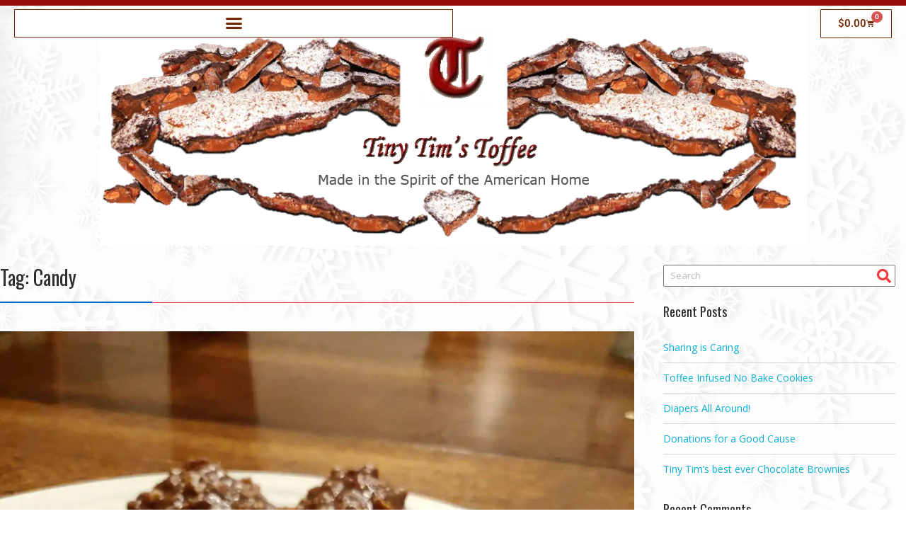

--- FILE ---
content_type: text/html; charset=UTF-8
request_url: https://tinytimscandies.com/tag/candy/
body_size: 21688
content:
<!DOCTYPE html>
<html lang="en-GB">
<head>
	<meta charset="UTF-8">
	<meta name="viewport" content="width=device-width, initial-scale=1.0, viewport-fit=cover" />		<meta name='robots' content='index, follow, max-image-preview:large, max-snippet:-1, max-video-preview:-1' />
<script>window._wca = window._wca || [];</script>

	<!-- This site is optimized with the Yoast SEO plugin v26.8 - https://yoast.com/product/yoast-seo-wordpress/ -->
	<title>Candy Archives - Tiny Tim&#039;s Candies</title>
	<link rel="canonical" href="https://tinytimscandies.com/tag/candy/" />
	<meta property="og:locale" content="en_GB" />
	<meta property="og:type" content="article" />
	<meta property="og:title" content="Candy Archives - Tiny Tim&#039;s Candies" />
	<meta property="og:url" content="https://tinytimscandies.com/tag/candy/" />
	<meta property="og:site_name" content="Tiny Tim&#039;s Candies" />
	<meta name="twitter:card" content="summary_large_image" />
	<script type="application/ld+json" class="yoast-schema-graph">{"@context":"https://schema.org","@graph":[{"@type":"CollectionPage","@id":"https://tinytimscandies.com/tag/candy/","url":"https://tinytimscandies.com/tag/candy/","name":"Candy Archives - Tiny Tim&#039;s Candies","isPartOf":{"@id":"https://tinytimscandies.com/#website"},"primaryImageOfPage":{"@id":"https://tinytimscandies.com/tag/candy/#primaryimage"},"image":{"@id":"https://tinytimscandies.com/tag/candy/#primaryimage"},"thumbnailUrl":"https://i0.wp.com/tinytimscandies.com/wp-content/uploads/2020/02/IMG_20200205_192319-scaled.jpg?fit=1920%2C2560&ssl=1","breadcrumb":{"@id":"https://tinytimscandies.com/tag/candy/#breadcrumb"},"inLanguage":"en-GB"},{"@type":"ImageObject","inLanguage":"en-GB","@id":"https://tinytimscandies.com/tag/candy/#primaryimage","url":"https://i0.wp.com/tinytimscandies.com/wp-content/uploads/2020/02/IMG_20200205_192319-scaled.jpg?fit=1920%2C2560&ssl=1","contentUrl":"https://i0.wp.com/tinytimscandies.com/wp-content/uploads/2020/02/IMG_20200205_192319-scaled.jpg?fit=1920%2C2560&ssl=1","width":1920,"height":2560},{"@type":"BreadcrumbList","@id":"https://tinytimscandies.com/tag/candy/#breadcrumb","itemListElement":[{"@type":"ListItem","position":1,"name":"Home","item":"https://tinytimscandies.com/"},{"@type":"ListItem","position":2,"name":"Candy"}]},{"@type":"WebSite","@id":"https://tinytimscandies.com/#website","url":"https://tinytimscandies.com/","name":"Tiny Tim's Candies","description":"Made in the Spirit of the American Home","publisher":{"@id":"https://tinytimscandies.com/#organization"},"potentialAction":[{"@type":"SearchAction","target":{"@type":"EntryPoint","urlTemplate":"https://tinytimscandies.com/?s={search_term_string}"},"query-input":{"@type":"PropertyValueSpecification","valueRequired":true,"valueName":"search_term_string"}}],"inLanguage":"en-GB"},{"@type":"Organization","@id":"https://tinytimscandies.com/#organization","name":"Tiny Tims Candies","url":"https://tinytimscandies.com/","logo":{"@type":"ImageObject","inLanguage":"en-GB","@id":"https://tinytimscandies.com/#/schema/logo/image/","url":"https://i0.wp.com/tinytimscandies.com/wp-content/uploads/2019/06/tinylogo.jpg?fit=356%2C233&ssl=1","contentUrl":"https://i0.wp.com/tinytimscandies.com/wp-content/uploads/2019/06/tinylogo.jpg?fit=356%2C233&ssl=1","width":356,"height":233,"caption":"Tiny Tims Candies"},"image":{"@id":"https://tinytimscandies.com/#/schema/logo/image/"},"sameAs":["https://www.facebook.com/tinytimscandies"]}]}</script>
	<!-- / Yoast SEO plugin. -->


<link rel='dns-prefetch' href='//stats.wp.com' />
<link rel='dns-prefetch' href='//challenges.cloudflare.com' />
<link rel='dns-prefetch' href='//fonts.googleapis.com' />
<link rel='preconnect' href='//c0.wp.com' />
<link rel='preconnect' href='//i0.wp.com' />
<link rel="alternate" type="application/rss+xml" title="Tiny Tim&#039;s Candies &raquo; Feed" href="https://tinytimscandies.com/feed/" />
<link rel="alternate" type="application/rss+xml" title="Tiny Tim&#039;s Candies &raquo; Comments Feed" href="https://tinytimscandies.com/comments/feed/" />
<link rel="alternate" type="application/rss+xml" title="Tiny Tim&#039;s Candies &raquo; Candy Tag Feed" href="https://tinytimscandies.com/tag/candy/feed/" />
<script>(()=>{"use strict";const e=[400,500,600,700,800,900],t=e=>`wprm-min-${e}`,n=e=>`wprm-max-${e}`,s=new Set,o="ResizeObserver"in window,r=o?new ResizeObserver((e=>{for(const t of e)c(t.target)})):null,i=.5/(window.devicePixelRatio||1);function c(s){const o=s.getBoundingClientRect().width||0;for(let r=0;r<e.length;r++){const c=e[r],a=o<=c+i;o>c+i?s.classList.add(t(c)):s.classList.remove(t(c)),a?s.classList.add(n(c)):s.classList.remove(n(c))}}function a(e){s.has(e)||(s.add(e),r&&r.observe(e),c(e))}!function(e=document){e.querySelectorAll(".wprm-recipe").forEach(a)}();if(new MutationObserver((e=>{for(const t of e)for(const e of t.addedNodes)e instanceof Element&&(e.matches?.(".wprm-recipe")&&a(e),e.querySelectorAll?.(".wprm-recipe").forEach(a))})).observe(document.documentElement,{childList:!0,subtree:!0}),!o){let e=0;addEventListener("resize",(()=>{e&&cancelAnimationFrame(e),e=requestAnimationFrame((()=>s.forEach(c)))}),{passive:!0})}})();</script><style id='wp-img-auto-sizes-contain-inline-css' type='text/css'>
img:is([sizes=auto i],[sizes^="auto," i]){contain-intrinsic-size:3000px 1500px}
/*# sourceURL=wp-img-auto-sizes-contain-inline-css */
</style>
<style id='wp-emoji-styles-inline-css' type='text/css'>

	img.wp-smiley, img.emoji {
		display: inline !important;
		border: none !important;
		box-shadow: none !important;
		height: 1em !important;
		width: 1em !important;
		margin: 0 0.07em !important;
		vertical-align: -0.1em !important;
		background: none !important;
		padding: 0 !important;
	}
/*# sourceURL=wp-emoji-styles-inline-css */
</style>
<link rel='stylesheet' id='wp-block-library-css' href='https://c0.wp.com/c/6.9/wp-includes/css/dist/block-library/style.min.css' type='text/css' media='all' />
<style id='wp-block-library-theme-inline-css' type='text/css'>
.wp-block-audio :where(figcaption){color:#555;font-size:13px;text-align:center}.is-dark-theme .wp-block-audio :where(figcaption){color:#ffffffa6}.wp-block-audio{margin:0 0 1em}.wp-block-code{border:1px solid #ccc;border-radius:4px;font-family:Menlo,Consolas,monaco,monospace;padding:.8em 1em}.wp-block-embed :where(figcaption){color:#555;font-size:13px;text-align:center}.is-dark-theme .wp-block-embed :where(figcaption){color:#ffffffa6}.wp-block-embed{margin:0 0 1em}.blocks-gallery-caption{color:#555;font-size:13px;text-align:center}.is-dark-theme .blocks-gallery-caption{color:#ffffffa6}:root :where(.wp-block-image figcaption){color:#555;font-size:13px;text-align:center}.is-dark-theme :root :where(.wp-block-image figcaption){color:#ffffffa6}.wp-block-image{margin:0 0 1em}.wp-block-pullquote{border-bottom:4px solid;border-top:4px solid;color:currentColor;margin-bottom:1.75em}.wp-block-pullquote :where(cite),.wp-block-pullquote :where(footer),.wp-block-pullquote__citation{color:currentColor;font-size:.8125em;font-style:normal;text-transform:uppercase}.wp-block-quote{border-left:.25em solid;margin:0 0 1.75em;padding-left:1em}.wp-block-quote cite,.wp-block-quote footer{color:currentColor;font-size:.8125em;font-style:normal;position:relative}.wp-block-quote:where(.has-text-align-right){border-left:none;border-right:.25em solid;padding-left:0;padding-right:1em}.wp-block-quote:where(.has-text-align-center){border:none;padding-left:0}.wp-block-quote.is-large,.wp-block-quote.is-style-large,.wp-block-quote:where(.is-style-plain){border:none}.wp-block-search .wp-block-search__label{font-weight:700}.wp-block-search__button{border:1px solid #ccc;padding:.375em .625em}:where(.wp-block-group.has-background){padding:1.25em 2.375em}.wp-block-separator.has-css-opacity{opacity:.4}.wp-block-separator{border:none;border-bottom:2px solid;margin-left:auto;margin-right:auto}.wp-block-separator.has-alpha-channel-opacity{opacity:1}.wp-block-separator:not(.is-style-wide):not(.is-style-dots){width:100px}.wp-block-separator.has-background:not(.is-style-dots){border-bottom:none;height:1px}.wp-block-separator.has-background:not(.is-style-wide):not(.is-style-dots){height:2px}.wp-block-table{margin:0 0 1em}.wp-block-table td,.wp-block-table th{word-break:normal}.wp-block-table :where(figcaption){color:#555;font-size:13px;text-align:center}.is-dark-theme .wp-block-table :where(figcaption){color:#ffffffa6}.wp-block-video :where(figcaption){color:#555;font-size:13px;text-align:center}.is-dark-theme .wp-block-video :where(figcaption){color:#ffffffa6}.wp-block-video{margin:0 0 1em}:root :where(.wp-block-template-part.has-background){margin-bottom:0;margin-top:0;padding:1.25em 2.375em}
/*# sourceURL=/wp-includes/css/dist/block-library/theme.min.css */
</style>
<style id='classic-theme-styles-inline-css' type='text/css'>
/*! This file is auto-generated */
.wp-block-button__link{color:#fff;background-color:#32373c;border-radius:9999px;box-shadow:none;text-decoration:none;padding:calc(.667em + 2px) calc(1.333em + 2px);font-size:1.125em}.wp-block-file__button{background:#32373c;color:#fff;text-decoration:none}
/*# sourceURL=/wp-includes/css/classic-themes.min.css */
</style>
<link rel='stylesheet' id='mediaelement-css' href='https://c0.wp.com/c/6.9/wp-includes/js/mediaelement/mediaelementplayer-legacy.min.css' type='text/css' media='all' />
<link rel='stylesheet' id='wp-mediaelement-css' href='https://c0.wp.com/c/6.9/wp-includes/js/mediaelement/wp-mediaelement.min.css' type='text/css' media='all' />
<style id='jetpack-sharing-buttons-style-inline-css' type='text/css'>
.jetpack-sharing-buttons__services-list{display:flex;flex-direction:row;flex-wrap:wrap;gap:0;list-style-type:none;margin:5px;padding:0}.jetpack-sharing-buttons__services-list.has-small-icon-size{font-size:12px}.jetpack-sharing-buttons__services-list.has-normal-icon-size{font-size:16px}.jetpack-sharing-buttons__services-list.has-large-icon-size{font-size:24px}.jetpack-sharing-buttons__services-list.has-huge-icon-size{font-size:36px}@media print{.jetpack-sharing-buttons__services-list{display:none!important}}.editor-styles-wrapper .wp-block-jetpack-sharing-buttons{gap:0;padding-inline-start:0}ul.jetpack-sharing-buttons__services-list.has-background{padding:1.25em 2.375em}
/*# sourceURL=https://tinytimscandies.com/wp-content/plugins/jetpack/_inc/blocks/sharing-buttons/view.css */
</style>
<link rel='stylesheet' id='select2-css' href='https://c0.wp.com/p/woocommerce/10.4.3/assets/css/select2.css' type='text/css' media='all' />
<link rel='stylesheet' id='yith-wcaf-css' href='https://tinytimscandies.com/wp-content/plugins/yith-woocommerce-affiliates-premium/assets/css/yith-wcaf.css?ver=6.9' type='text/css' media='all' />
<link rel='stylesheet' id='wprm-public-css' href='https://tinytimscandies.com/wp-content/plugins/wp-recipe-maker/dist/public-modern.css?ver=10.3.2' type='text/css' media='all' />
<link rel='stylesheet' id='cr-frontend-css-css' href='https://tinytimscandies.com/wp-content/plugins/customer-reviews-woocommerce/css/frontend.css?ver=5.97.0' type='text/css' media='all' />
<link rel='stylesheet' id='cr-badges-css-css' href='https://tinytimscandies.com/wp-content/plugins/customer-reviews-woocommerce/css/badges.css?ver=5.97.0' type='text/css' media='all' />
<style id='global-styles-inline-css' type='text/css'>
:root{--wp--preset--aspect-ratio--square: 1;--wp--preset--aspect-ratio--4-3: 4/3;--wp--preset--aspect-ratio--3-4: 3/4;--wp--preset--aspect-ratio--3-2: 3/2;--wp--preset--aspect-ratio--2-3: 2/3;--wp--preset--aspect-ratio--16-9: 16/9;--wp--preset--aspect-ratio--9-16: 9/16;--wp--preset--color--black: #000000;--wp--preset--color--cyan-bluish-gray: #abb8c3;--wp--preset--color--white: #ffffff;--wp--preset--color--pale-pink: #f78da7;--wp--preset--color--vivid-red: #cf2e2e;--wp--preset--color--luminous-vivid-orange: #ff6900;--wp--preset--color--luminous-vivid-amber: #fcb900;--wp--preset--color--light-green-cyan: #7bdcb5;--wp--preset--color--vivid-green-cyan: #00d084;--wp--preset--color--pale-cyan-blue: #8ed1fc;--wp--preset--color--vivid-cyan-blue: #0693e3;--wp--preset--color--vivid-purple: #9b51e0;--wp--preset--gradient--vivid-cyan-blue-to-vivid-purple: linear-gradient(135deg,rgb(6,147,227) 0%,rgb(155,81,224) 100%);--wp--preset--gradient--light-green-cyan-to-vivid-green-cyan: linear-gradient(135deg,rgb(122,220,180) 0%,rgb(0,208,130) 100%);--wp--preset--gradient--luminous-vivid-amber-to-luminous-vivid-orange: linear-gradient(135deg,rgb(252,185,0) 0%,rgb(255,105,0) 100%);--wp--preset--gradient--luminous-vivid-orange-to-vivid-red: linear-gradient(135deg,rgb(255,105,0) 0%,rgb(207,46,46) 100%);--wp--preset--gradient--very-light-gray-to-cyan-bluish-gray: linear-gradient(135deg,rgb(238,238,238) 0%,rgb(169,184,195) 100%);--wp--preset--gradient--cool-to-warm-spectrum: linear-gradient(135deg,rgb(74,234,220) 0%,rgb(151,120,209) 20%,rgb(207,42,186) 40%,rgb(238,44,130) 60%,rgb(251,105,98) 80%,rgb(254,248,76) 100%);--wp--preset--gradient--blush-light-purple: linear-gradient(135deg,rgb(255,206,236) 0%,rgb(152,150,240) 100%);--wp--preset--gradient--blush-bordeaux: linear-gradient(135deg,rgb(254,205,165) 0%,rgb(254,45,45) 50%,rgb(107,0,62) 100%);--wp--preset--gradient--luminous-dusk: linear-gradient(135deg,rgb(255,203,112) 0%,rgb(199,81,192) 50%,rgb(65,88,208) 100%);--wp--preset--gradient--pale-ocean: linear-gradient(135deg,rgb(255,245,203) 0%,rgb(182,227,212) 50%,rgb(51,167,181) 100%);--wp--preset--gradient--electric-grass: linear-gradient(135deg,rgb(202,248,128) 0%,rgb(113,206,126) 100%);--wp--preset--gradient--midnight: linear-gradient(135deg,rgb(2,3,129) 0%,rgb(40,116,252) 100%);--wp--preset--font-size--small: 13px;--wp--preset--font-size--medium: 20px;--wp--preset--font-size--large: 36px;--wp--preset--font-size--x-large: 42px;--wp--preset--spacing--20: 0.44rem;--wp--preset--spacing--30: 0.67rem;--wp--preset--spacing--40: 1rem;--wp--preset--spacing--50: 1.5rem;--wp--preset--spacing--60: 2.25rem;--wp--preset--spacing--70: 3.38rem;--wp--preset--spacing--80: 5.06rem;--wp--preset--shadow--natural: 6px 6px 9px rgba(0, 0, 0, 0.2);--wp--preset--shadow--deep: 12px 12px 50px rgba(0, 0, 0, 0.4);--wp--preset--shadow--sharp: 6px 6px 0px rgba(0, 0, 0, 0.2);--wp--preset--shadow--outlined: 6px 6px 0px -3px rgb(255, 255, 255), 6px 6px rgb(0, 0, 0);--wp--preset--shadow--crisp: 6px 6px 0px rgb(0, 0, 0);}:where(.is-layout-flex){gap: 0.5em;}:where(.is-layout-grid){gap: 0.5em;}body .is-layout-flex{display: flex;}.is-layout-flex{flex-wrap: wrap;align-items: center;}.is-layout-flex > :is(*, div){margin: 0;}body .is-layout-grid{display: grid;}.is-layout-grid > :is(*, div){margin: 0;}:where(.wp-block-columns.is-layout-flex){gap: 2em;}:where(.wp-block-columns.is-layout-grid){gap: 2em;}:where(.wp-block-post-template.is-layout-flex){gap: 1.25em;}:where(.wp-block-post-template.is-layout-grid){gap: 1.25em;}.has-black-color{color: var(--wp--preset--color--black) !important;}.has-cyan-bluish-gray-color{color: var(--wp--preset--color--cyan-bluish-gray) !important;}.has-white-color{color: var(--wp--preset--color--white) !important;}.has-pale-pink-color{color: var(--wp--preset--color--pale-pink) !important;}.has-vivid-red-color{color: var(--wp--preset--color--vivid-red) !important;}.has-luminous-vivid-orange-color{color: var(--wp--preset--color--luminous-vivid-orange) !important;}.has-luminous-vivid-amber-color{color: var(--wp--preset--color--luminous-vivid-amber) !important;}.has-light-green-cyan-color{color: var(--wp--preset--color--light-green-cyan) !important;}.has-vivid-green-cyan-color{color: var(--wp--preset--color--vivid-green-cyan) !important;}.has-pale-cyan-blue-color{color: var(--wp--preset--color--pale-cyan-blue) !important;}.has-vivid-cyan-blue-color{color: var(--wp--preset--color--vivid-cyan-blue) !important;}.has-vivid-purple-color{color: var(--wp--preset--color--vivid-purple) !important;}.has-black-background-color{background-color: var(--wp--preset--color--black) !important;}.has-cyan-bluish-gray-background-color{background-color: var(--wp--preset--color--cyan-bluish-gray) !important;}.has-white-background-color{background-color: var(--wp--preset--color--white) !important;}.has-pale-pink-background-color{background-color: var(--wp--preset--color--pale-pink) !important;}.has-vivid-red-background-color{background-color: var(--wp--preset--color--vivid-red) !important;}.has-luminous-vivid-orange-background-color{background-color: var(--wp--preset--color--luminous-vivid-orange) !important;}.has-luminous-vivid-amber-background-color{background-color: var(--wp--preset--color--luminous-vivid-amber) !important;}.has-light-green-cyan-background-color{background-color: var(--wp--preset--color--light-green-cyan) !important;}.has-vivid-green-cyan-background-color{background-color: var(--wp--preset--color--vivid-green-cyan) !important;}.has-pale-cyan-blue-background-color{background-color: var(--wp--preset--color--pale-cyan-blue) !important;}.has-vivid-cyan-blue-background-color{background-color: var(--wp--preset--color--vivid-cyan-blue) !important;}.has-vivid-purple-background-color{background-color: var(--wp--preset--color--vivid-purple) !important;}.has-black-border-color{border-color: var(--wp--preset--color--black) !important;}.has-cyan-bluish-gray-border-color{border-color: var(--wp--preset--color--cyan-bluish-gray) !important;}.has-white-border-color{border-color: var(--wp--preset--color--white) !important;}.has-pale-pink-border-color{border-color: var(--wp--preset--color--pale-pink) !important;}.has-vivid-red-border-color{border-color: var(--wp--preset--color--vivid-red) !important;}.has-luminous-vivid-orange-border-color{border-color: var(--wp--preset--color--luminous-vivid-orange) !important;}.has-luminous-vivid-amber-border-color{border-color: var(--wp--preset--color--luminous-vivid-amber) !important;}.has-light-green-cyan-border-color{border-color: var(--wp--preset--color--light-green-cyan) !important;}.has-vivid-green-cyan-border-color{border-color: var(--wp--preset--color--vivid-green-cyan) !important;}.has-pale-cyan-blue-border-color{border-color: var(--wp--preset--color--pale-cyan-blue) !important;}.has-vivid-cyan-blue-border-color{border-color: var(--wp--preset--color--vivid-cyan-blue) !important;}.has-vivid-purple-border-color{border-color: var(--wp--preset--color--vivid-purple) !important;}.has-vivid-cyan-blue-to-vivid-purple-gradient-background{background: var(--wp--preset--gradient--vivid-cyan-blue-to-vivid-purple) !important;}.has-light-green-cyan-to-vivid-green-cyan-gradient-background{background: var(--wp--preset--gradient--light-green-cyan-to-vivid-green-cyan) !important;}.has-luminous-vivid-amber-to-luminous-vivid-orange-gradient-background{background: var(--wp--preset--gradient--luminous-vivid-amber-to-luminous-vivid-orange) !important;}.has-luminous-vivid-orange-to-vivid-red-gradient-background{background: var(--wp--preset--gradient--luminous-vivid-orange-to-vivid-red) !important;}.has-very-light-gray-to-cyan-bluish-gray-gradient-background{background: var(--wp--preset--gradient--very-light-gray-to-cyan-bluish-gray) !important;}.has-cool-to-warm-spectrum-gradient-background{background: var(--wp--preset--gradient--cool-to-warm-spectrum) !important;}.has-blush-light-purple-gradient-background{background: var(--wp--preset--gradient--blush-light-purple) !important;}.has-blush-bordeaux-gradient-background{background: var(--wp--preset--gradient--blush-bordeaux) !important;}.has-luminous-dusk-gradient-background{background: var(--wp--preset--gradient--luminous-dusk) !important;}.has-pale-ocean-gradient-background{background: var(--wp--preset--gradient--pale-ocean) !important;}.has-electric-grass-gradient-background{background: var(--wp--preset--gradient--electric-grass) !important;}.has-midnight-gradient-background{background: var(--wp--preset--gradient--midnight) !important;}.has-small-font-size{font-size: var(--wp--preset--font-size--small) !important;}.has-medium-font-size{font-size: var(--wp--preset--font-size--medium) !important;}.has-large-font-size{font-size: var(--wp--preset--font-size--large) !important;}.has-x-large-font-size{font-size: var(--wp--preset--font-size--x-large) !important;}
:where(.wp-block-post-template.is-layout-flex){gap: 1.25em;}:where(.wp-block-post-template.is-layout-grid){gap: 1.25em;}
:where(.wp-block-term-template.is-layout-flex){gap: 1.25em;}:where(.wp-block-term-template.is-layout-grid){gap: 1.25em;}
:where(.wp-block-columns.is-layout-flex){gap: 2em;}:where(.wp-block-columns.is-layout-grid){gap: 2em;}
:root :where(.wp-block-pullquote){font-size: 1.5em;line-height: 1.6;}
/*# sourceURL=global-styles-inline-css */
</style>
<link rel='stylesheet' id='ced_wura_wholesale_user_addon_style-css' href='https://tinytimscandies.com/wp-content/plugins/wholesale-market/addons/wholesale-request//assets/css/wholesale-user-register.css?ver=1.0.0' type='text/css' media='1' />
<link rel='stylesheet' id='woocommerce-layout-css' href='https://c0.wp.com/p/woocommerce/10.4.3/assets/css/woocommerce-layout.css' type='text/css' media='all' />
<style id='woocommerce-layout-inline-css' type='text/css'>

	.infinite-scroll .woocommerce-pagination {
		display: none;
	}
/*# sourceURL=woocommerce-layout-inline-css */
</style>
<link rel='stylesheet' id='woocommerce-smallscreen-css' href='https://c0.wp.com/p/woocommerce/10.4.3/assets/css/woocommerce-smallscreen.css' type='text/css' media='only screen and (max-width: 768px)' />
<link rel='stylesheet' id='woocommerce-general-css' href='https://c0.wp.com/p/woocommerce/10.4.3/assets/css/woocommerce.css' type='text/css' media='all' />
<style id='woocommerce-inline-inline-css' type='text/css'>
.woocommerce form .form-row .required { visibility: visible; }
/*# sourceURL=woocommerce-inline-inline-css */
</style>
<link rel='stylesheet' id='eae-css-css' href='https://tinytimscandies.com/wp-content/plugins/addon-elements-for-elementor-page-builder/assets/css/eae.min.css?ver=1.14.4' type='text/css' media='all' />
<link rel='stylesheet' id='eae-peel-css-css' href='https://tinytimscandies.com/wp-content/plugins/addon-elements-for-elementor-page-builder/assets/lib/peel/peel.css?ver=1.14.4' type='text/css' media='all' />
<link rel='stylesheet' id='font-awesome-4-shim-css' href='https://tinytimscandies.com/wp-content/plugins/elementor/assets/lib/font-awesome/css/v4-shims.min.css?ver=1.0' type='text/css' media='all' />
<link rel='stylesheet' id='font-awesome-5-all-css' href='https://tinytimscandies.com/wp-content/plugins/elementor/assets/lib/font-awesome/css/all.min.css?ver=1.0' type='text/css' media='all' />
<link rel='stylesheet' id='vegas-css-css' href='https://tinytimscandies.com/wp-content/plugins/addon-elements-for-elementor-page-builder/assets/lib/vegas/vegas.min.css?ver=2.4.0' type='text/css' media='all' />
<link rel='stylesheet' id='woo-giftcards-css-css' href='https://tinytimscandies.com/wp-content/plugins/woo-giftcards/inc/../css/woo-giftcards.css?ver=1.5.8' type='text/css' media='all' />
<link rel='stylesheet' id='online-shop-googleapis-css' href='//fonts.googleapis.com/css?family=Oswald%3A400%2C300%7COpen+Sans%3A600%2C400&#038;ver=1.0.0' type='text/css' media='all' />
<link rel='stylesheet' id='font-awesome-css' href='https://tinytimscandies.com/wp-content/plugins/elementor/assets/lib/font-awesome/css/font-awesome.min.css?ver=4.7.0' type='text/css' media='all' />
<style id='font-awesome-inline-css' type='text/css'>
[data-font="FontAwesome"]:before {font-family: 'FontAwesome' !important;content: attr(data-icon) !important;speak: none !important;font-weight: normal !important;font-variant: normal !important;text-transform: none !important;line-height: 1 !important;font-style: normal !important;-webkit-font-smoothing: antialiased !important;-moz-osx-font-smoothing: grayscale !important;}
/*# sourceURL=font-awesome-inline-css */
</style>
<link rel='stylesheet' id='online-shop-style-css' href='https://tinytimscandies.com/wp-content/themes/online-shop/style.css?ver=1.3.2' type='text/css' media='all' />
<style id='online-shop-style-inline-css' type='text/css'>

            .slider-section .at-action-wrapper .slick-arrow,
            .beside-slider .at-action-wrapper .slick-arrow,
            mark,
            .comment-form .form-submit input,
            .read-more,
            .slider-section .cat-links a,
            .featured-desc .above-entry-meta .cat-links a,
            #calendar_wrap #wp-calendar #today,
            #calendar_wrap #wp-calendar #today a,
            .wpcf7-form input.wpcf7-submit:hover,
            .breadcrumb,
            .slicknav_btn,
            .special-menu:hover,
            .slider-buttons a,
            .yith-wcwl-wrapper,
			.wc-cart-wrapper,
			.woocommerce span.onsale,
			.new-label,
			.woocommerce a.button.add_to_cart_button,
			.woocommerce a.added_to_cart,
			.woocommerce a.button.product_type_grouped,
			.woocommerce a.button.product_type_external,
			.woocommerce .single-product #respond input#submit.alt,
			.woocommerce .single-product a.button.alt,
			.woocommerce .single-product button.button.alt,
			.woocommerce .single-product input.button.alt,
			.woocommerce #respond input#submit.alt,
			.woocommerce a.button.alt,
			.woocommerce button.button.alt,
			.woocommerce input.button.alt,
			.woocommerce .widget_shopping_cart_content .buttons a.button,
			.woocommerce div.product .woocommerce-tabs ul.tabs li:hover,
			.woocommerce div.product .woocommerce-tabs ul.tabs li.active,
			.woocommerce .cart .button,
			.woocommerce .cart input.button,
			.woocommerce input.button:disabled, 
			.woocommerce input.button:disabled[disabled],
			.woocommerce input.button:disabled:hover, 
			.woocommerce input.button:disabled[disabled]:hover,
			 .wc-cat-feature .cat-title,
			 .single-item .icon,
			 .menu-right-highlight-text,
			 .woocommerce nav.woocommerce-pagination ul li a:focus, 
			 .woocommerce nav.woocommerce-pagination ul li a:hover, 
			 .woocommerce nav.woocommerce-pagination ul li span.current,
			 .woocommerce a.button.wc-forward,
			 a.my-account,
			 .woocommerce .widget_price_filter .ui-slider .ui-slider-range,
			 .woocommerce .widget_price_filter .ui-slider .ui-slider-handle {
                background: #f73838;
                color:#fff;
            }
             a:hover,
             a:focus,
            .screen-reader-text:focus,
            .socials a:hover,
            .socials a:focus,
            .site-title a,
            .widget_search input#s,
            .search-block #searchsubmit,
            .widget_search #searchsubmit,
            .footer-sidebar .featured-desc .below-entry-meta a:hover,
            .footer-sidebar .featured-desc .below-entry-meta a:focus,
            .slider-section .slide-title:hover,
            .slider-feature-wrap a:hover,
            .slider-feature-wrap a:focus,
            .featured-desc .below-entry-meta span:hover,
            .posted-on a:hover,
            .cat-links a:hover,
            .comments-link a:hover,
            .edit-link a:hover,
            .tags-links a:hover,
            .byline a:hover,
            .nav-links a:hover,
            .posted-on a:focus,
            .cat-links a:focus,
            .comments-link a:focus,
            .edit-link a:focus,
            .tags-links a:focus,
            .byline a:focus,
            .nav-links a:focus,
            .comment-form .form-submit input:hover, .read-more:hover,
            .comment-form .form-submit input:hover, .read-more:focus,
            #online-shop-breadcrumbs a:hover,
            #online-shop-breadcrumbs a:focus,
            .wpcf7-form input.wpcf7-submit,
            .header-wrapper .menu li:hover > a,
            .header-wrapper .menu > li.current-menu-item > a,
            .header-wrapper .menu > li.current-menu-parent > a,
            .header-wrapper .menu > li.current_page_parent > a,
            .header-wrapper .menu > li.current_page_ancestor > a,
            .header-wrapper .main-navigation ul ul.sub-menu li:hover > a ,
            .woocommerce .star-rating, 
            .woocommerce ul.products li.product .star-rating,
            .woocommerce p.stars a,
            .woocommerce ul.products li.product .price,
            .woocommerce ul.products li.product .price ins .amount,
            .woocommerce a.button.add_to_cart_button:hover,
            .woocommerce a.added_to_cart:hover,
            .woocommerce a.button.product_type_grouped:hover,
            .woocommerce a.button.product_type_external:hover,
            .woocommerce .cart .button:hover,
            .woocommerce .cart input.button:hover,
            .woocommerce #respond input#submit.alt:hover,
			.woocommerce a.button.alt:hover,
			.woocommerce button.button.alt:hover,
			.woocommerce input.button.alt:hover,
			.woocommerce .woocommerce-info .button:hover,
			.woocommerce .widget_shopping_cart_content .buttons a.button:hover,
			.woocommerce div.product .woocommerce-tabs ul.tabs li a,
			.at-cat-product-wrap .product-details h3 a:hover,
			.at-tabs >span.active,
			.feature-promo .single-unit .page-details .title,
			.woocommerce-message::before,
			a.my-account:hover{
                color: #f73838;
            }
        .comment-form .form-submit input, 
        .read-more,
            .widget_search input#s,
            .tagcloud a,
            .woocommerce .cart .button, 
            .woocommerce .cart input.button,
            .woocommerce a.button.add_to_cart_button,
            .woocommerce a.added_to_cart,
            .woocommerce a.button.product_type_grouped,
            .woocommerce a.button.product_type_external,
            .woocommerce .cart .button,
            .woocommerce .cart input.button
            .woocommerce .single-product #respond input#submit.alt,
			.woocommerce .single-product a.button.alt,
			.woocommerce .single-product button.button.alt,
			.woocommerce .single-product input.button.alt,
			.woocommerce #respond input#submit.alt,
			.woocommerce a.button.alt,
			.woocommerce button.button.alt,
			.woocommerce input.button.alt,
			.woocommerce .widget_shopping_cart_content .buttons a.button,
			.woocommerce div.product .woocommerce-tabs ul.tabs:before,
			a.my-account,
            .slick-arrow:hover{
                border: 1px solid #f73838;
            }
            .nav-links .nav-previous a:hover,
            .nav-links .nav-next a:hover{
                border-top: 1px solid #f73838;
            }
            .at-title-action-wrapper,
            .page-header .page-title,
            .blog-no-image article.post.sticky,
             article.post.sticky,
             .related.products > h2,
             .cross-sells > h2,
             .cart_totals  > h2,
             .woocommerce-order-details > h2,
             .woocommerce-customer-details > h2,
             .comments-title{
                border-bottom: 1px solid #f73838;
            }
            .wpcf7-form input.wpcf7-submit{
                border: 2px solid #f73838;
            }
            .breadcrumb::after {
                border-left: 5px solid #f73838;
            }
            /*header cart*/
            .site-header .widget_shopping_cart{
                border-bottom: 3px solid #f73838;
                border-top: 3px solid #f73838;
            }
            .site-header .widget_shopping_cart:before {
                border-bottom: 10px solid #f73838;
            }
            .woocommerce-message {
                border-top-color: #f73838;
            }
        @media screen and (max-width:992px){
                .slicknav_btn{
                    border: 1px solid #f73838;
                }
                .slicknav_btn.slicknav_open{
                    border: 1px solid #ffffff;
                }
                .slicknav_nav li.current-menu-ancestor > a,
                .slicknav_nav li.current-menu-item  > a,
                .slicknav_nav li.current_page_item > a,
                .slicknav_nav li.current_page_item .slicknav_item > span{
                    color: #f73838;
                }
            }
        .header-wrapper .menu li .at-menu-desc:after,
          .menu-right-highlight-text:after{
            border-top-color:#f73838;
          }
          .woocommerce .woocommerce-MyAccount-navigation ul li.is-active a:after{
            border-left-color:#f73838;
          }
          .woocommerce .woocommerce-MyAccount-navigation ul li.is-active a,
          .woocommerce .woocommerce-MyAccount-navigation ul li.is-active a:hover{
              background:#f73838;

          }
          .header-wrapper .menu li .at-menu-desc,
          .widget_online_shop_wc_taxonomies .acme-single-cat .cat-title{
              background:#f73838;
          }
        }
                    .cat-links .at-cat-item-1{
                    color: #f73838;
                    }
                    
                    .cat-links .at-cat-item-1:hover{
                    color: #2d2d2d;
                    }
                    
                    .cat-links .at-cat-item-20{
                    color: #f73838;
                    }
                    
                    .cat-links .at-cat-item-20:hover{
                    color: #2d2d2d;
                    }
                    
                    .cat-links .at-cat-item-170{
                    color: #f73838;
                    }
                    
                    .cat-links .at-cat-item-170:hover{
                    color: #2d2d2d;
                    }
                    
/*# sourceURL=online-shop-style-inline-css */
</style>
<link rel='stylesheet' id='slick-css' href='https://tinytimscandies.com/wp-content/themes/online-shop/assets/library/slick/slick.css?ver=1.8.1' type='text/css' media='all' />
<link rel='stylesheet' id='online-shop-block-front-styles-css' href='https://tinytimscandies.com/wp-content/themes/online-shop/acmethemes/gutenberg/gutenberg-front.css?ver=1.0' type='text/css' media='all' />
<link rel='stylesheet' id='elementor-frontend-css' href='https://tinytimscandies.com/wp-content/plugins/elementor/assets/css/frontend.min.css?ver=3.34.2' type='text/css' media='all' />
<link rel='stylesheet' id='widget-nav-menu-css' href='https://tinytimscandies.com/wp-content/plugins/elementor-pro/assets/css/widget-nav-menu.min.css?ver=3.34.0' type='text/css' media='all' />
<link rel='stylesheet' id='widget-woocommerce-menu-cart-css' href='https://tinytimscandies.com/wp-content/plugins/elementor-pro/assets/css/widget-woocommerce-menu-cart.min.css?ver=3.34.0' type='text/css' media='all' />
<link rel='stylesheet' id='widget-spacer-css' href='https://tinytimscandies.com/wp-content/plugins/elementor/assets/css/widget-spacer.min.css?ver=3.34.2' type='text/css' media='all' />
<link rel='stylesheet' id='widget-image-css' href='https://tinytimscandies.com/wp-content/plugins/elementor/assets/css/widget-image.min.css?ver=3.34.2' type='text/css' media='all' />
<link rel='stylesheet' id='widget-share-buttons-css' href='https://tinytimscandies.com/wp-content/plugins/elementor-pro/assets/css/widget-share-buttons.min.css?ver=3.34.0' type='text/css' media='all' />
<link rel='stylesheet' id='e-apple-webkit-css' href='https://tinytimscandies.com/wp-content/plugins/elementor/assets/css/conditionals/apple-webkit.min.css?ver=3.34.2' type='text/css' media='all' />
<link rel='stylesheet' id='elementor-icons-shared-0-css' href='https://tinytimscandies.com/wp-content/plugins/elementor/assets/lib/font-awesome/css/fontawesome.min.css?ver=5.15.3' type='text/css' media='all' />
<link rel='stylesheet' id='elementor-icons-fa-solid-css' href='https://tinytimscandies.com/wp-content/plugins/elementor/assets/lib/font-awesome/css/solid.min.css?ver=5.15.3' type='text/css' media='all' />
<link rel='stylesheet' id='elementor-icons-fa-brands-css' href='https://tinytimscandies.com/wp-content/plugins/elementor/assets/lib/font-awesome/css/brands.min.css?ver=5.15.3' type='text/css' media='all' />
<link rel='stylesheet' id='widget-form-css' href='https://tinytimscandies.com/wp-content/plugins/elementor-pro/assets/css/widget-form.min.css?ver=3.34.0' type='text/css' media='all' />
<link rel='stylesheet' id='elementor-icons-css' href='https://tinytimscandies.com/wp-content/plugins/elementor/assets/lib/eicons/css/elementor-icons.min.css?ver=5.46.0' type='text/css' media='all' />
<link rel='stylesheet' id='elementor-post-6871-css' href='https://tinytimscandies.com/wp-content/uploads/elementor/css/post-6871.css?ver=1769160701' type='text/css' media='all' />
<link rel='stylesheet' id='elementor-post-4991-css' href='https://tinytimscandies.com/wp-content/uploads/elementor/css/post-4991.css?ver=1769160702' type='text/css' media='all' />
<link rel='stylesheet' id='elementor-post-2180-css' href='https://tinytimscandies.com/wp-content/uploads/elementor/css/post-2180.css?ver=1769160702' type='text/css' media='all' />
<link rel='stylesheet' id='elementor-gf-local-roboto-css' href='https://tinytimscandies.com/wp-content/uploads/elementor/google-fonts/css/roboto.css?ver=1742222932' type='text/css' media='all' />
<link rel='stylesheet' id='elementor-gf-local-robotoslab-css' href='https://tinytimscandies.com/wp-content/uploads/elementor/google-fonts/css/robotoslab.css?ver=1742222946' type='text/css' media='all' />
<script type="text/javascript" src="https://c0.wp.com/c/6.9/wp-includes/js/jquery/jquery.min.js" id="jquery-core-js"></script>
<script type="text/javascript" src="https://c0.wp.com/c/6.9/wp-includes/js/jquery/jquery-migrate.min.js" id="jquery-migrate-js"></script>
<script type="text/javascript" src="https://c0.wp.com/p/woocommerce/10.4.3/assets/js/jquery-blockui/jquery.blockUI.min.js" id="wc-jquery-blockui-js" defer="defer" data-wp-strategy="defer"></script>
<script type="text/javascript" id="wc-add-to-cart-js-extra">
/* <![CDATA[ */
var wc_add_to_cart_params = {"ajax_url":"/wp-admin/admin-ajax.php","wc_ajax_url":"/?wc-ajax=%%endpoint%%","i18n_view_cart":"View basket","cart_url":"https://tinytimscandies.com/basket/","is_cart":"","cart_redirect_after_add":"no"};
//# sourceURL=wc-add-to-cart-js-extra
/* ]]> */
</script>
<script type="text/javascript" src="https://c0.wp.com/p/woocommerce/10.4.3/assets/js/frontend/add-to-cart.min.js" id="wc-add-to-cart-js" defer="defer" data-wp-strategy="defer"></script>
<script type="text/javascript" src="https://c0.wp.com/p/woocommerce/10.4.3/assets/js/js-cookie/js.cookie.min.js" id="wc-js-cookie-js" defer="defer" data-wp-strategy="defer"></script>
<script type="text/javascript" id="woocommerce-js-extra">
/* <![CDATA[ */
var woocommerce_params = {"ajax_url":"/wp-admin/admin-ajax.php","wc_ajax_url":"/?wc-ajax=%%endpoint%%","i18n_password_show":"Show password","i18n_password_hide":"Hide password"};
//# sourceURL=woocommerce-js-extra
/* ]]> */
</script>
<script type="text/javascript" src="https://c0.wp.com/p/woocommerce/10.4.3/assets/js/frontend/woocommerce.min.js" id="woocommerce-js" defer="defer" data-wp-strategy="defer"></script>
<script type="text/javascript" src="https://tinytimscandies.com/wp-content/plugins/addon-elements-for-elementor-page-builder/assets/js/iconHelper.js?ver=1.0" id="eae-iconHelper-js"></script>
<script type="text/javascript" src="https://c0.wp.com/p/woocommerce/10.4.3/assets/js/select2/select2.full.min.js" id="wc-select2-js" defer="defer" data-wp-strategy="defer"></script>
<script type="text/javascript" src="https://stats.wp.com/s-202605.js" id="woocommerce-analytics-js" defer="defer" data-wp-strategy="defer"></script>
<link rel="https://api.w.org/" href="https://tinytimscandies.com/wp-json/" /><link rel="alternate" title="JSON" type="application/json" href="https://tinytimscandies.com/wp-json/wp/v2/tags/36" /><link rel="EditURI" type="application/rsd+xml" title="RSD" href="https://tinytimscandies.com/xmlrpc.php?rsd" />
<meta name="generator" content="WordPress 6.9" />
<meta name="generator" content="WooCommerce 10.4.3" />
<style type="text/css"> .tippy-box[data-theme~="wprm"] { background-color: #333333; color: #FFFFFF; } .tippy-box[data-theme~="wprm"][data-placement^="top"] > .tippy-arrow::before { border-top-color: #333333; } .tippy-box[data-theme~="wprm"][data-placement^="bottom"] > .tippy-arrow::before { border-bottom-color: #333333; } .tippy-box[data-theme~="wprm"][data-placement^="left"] > .tippy-arrow::before { border-left-color: #333333; } .tippy-box[data-theme~="wprm"][data-placement^="right"] > .tippy-arrow::before { border-right-color: #333333; } .tippy-box[data-theme~="wprm"] a { color: #FFFFFF; } .wprm-comment-rating svg { width: 18px !important; height: 18px !important; } img.wprm-comment-rating { width: 90px !important; height: 18px !important; } body { --comment-rating-star-color: #343434; } body { --wprm-popup-font-size: 16px; } body { --wprm-popup-background: #ffffff; } body { --wprm-popup-title: #000000; } body { --wprm-popup-content: #444444; } body { --wprm-popup-button-background: #444444; } body { --wprm-popup-button-text: #ffffff; } body { --wprm-popup-accent: #747B2D; }</style><style type="text/css">.wprm-glossary-term {color: #5A822B;text-decoration: underline;cursor: help;}</style><!-- site-navigation-element Schema optimized by Schema Pro --><script type="application/ld+json">{"@context":"https:\/\/schema.org","@graph":[{"@context":"https:\/\/schema.org","@type":"SiteNavigationElement","id":"site-navigation","name":"Home","url":"https:\/\/tinytimscandies.com"},{"@context":"https:\/\/schema.org","@type":"SiteNavigationElement","id":"site-navigation","name":"Nutrition Facts","url":"https:\/\/tinytimscandies.com\/nutrition-facts\/"},{"@context":"https:\/\/schema.org","@type":"SiteNavigationElement","id":"site-navigation","name":"Samples","url":"https:\/\/tinytimscandies.com\/samples\/"},{"@context":"https:\/\/schema.org","@type":"SiteNavigationElement","id":"site-navigation","name":"Gourmet Toffee","url":"https:\/\/tinytimscandies.com\/product-category\/gourmet-toffee\/"},{"@context":"https:\/\/schema.org","@type":"SiteNavigationElement","id":"site-navigation","name":"Toffee Recipes","url":"https:\/\/tinytimscandies.com\/toffee-recipes\/"},{"@context":"https:\/\/schema.org","@type":"SiteNavigationElement","id":"site-navigation","name":"Tiny Tim, Who & Why?","url":"https:\/\/tinytimscandies.com\/about-us\/"},{"@context":"https:\/\/schema.org","@type":"SiteNavigationElement","id":"site-navigation","name":"Contact Us","url":"https:\/\/tinytimscandies.com\/contact-us\/"},{"@context":"https:\/\/schema.org","@type":"SiteNavigationElement","id":"site-navigation","name":"My Account","url":"https:\/\/tinytimscandies.com\/my-account\/"}]}</script><!-- / site-navigation-element Schema optimized by Schema Pro --><!-- breadcrumb Schema optimized by Schema Pro --><script type="application/ld+json">{"@context":"https:\/\/schema.org","@type":"BreadcrumbList","itemListElement":[{"@type":"ListItem","position":1,"item":{"@id":"https:\/\/tinytimscandies.com\/","name":"Home"}},{"@type":"ListItem","position":2,"item":{"@id":"http:\/\/tinytimscandies.com\/tag\/candy\/","name":"Candy"}}]}</script><!-- / breadcrumb Schema optimized by Schema Pro -->	<style>img#wpstats{display:none}</style>
			<noscript><style>.woocommerce-product-gallery{ opacity: 1 !important; }</style></noscript>
	<meta name="generator" content="Elementor 3.34.2; features: additional_custom_breakpoints; settings: css_print_method-external, google_font-enabled, font_display-auto">
<style type="text/css">.recentcomments a{display:inline !important;padding:0 !important;margin:0 !important;}</style>			<style>
				.e-con.e-parent:nth-of-type(n+4):not(.e-lazyloaded):not(.e-no-lazyload),
				.e-con.e-parent:nth-of-type(n+4):not(.e-lazyloaded):not(.e-no-lazyload) * {
					background-image: none !important;
				}
				@media screen and (max-height: 1024px) {
					.e-con.e-parent:nth-of-type(n+3):not(.e-lazyloaded):not(.e-no-lazyload),
					.e-con.e-parent:nth-of-type(n+3):not(.e-lazyloaded):not(.e-no-lazyload) * {
						background-image: none !important;
					}
				}
				@media screen and (max-height: 640px) {
					.e-con.e-parent:nth-of-type(n+2):not(.e-lazyloaded):not(.e-no-lazyload),
					.e-con.e-parent:nth-of-type(n+2):not(.e-lazyloaded):not(.e-no-lazyload) * {
						background-image: none !important;
					}
				}
			</style>
			<style type="text/css" id="custom-background-css">
body.custom-background { background-image: url("https://tinytimscandies.com/wp-content/uploads/2020/11/Clean_Snowflakes.png"); background-position: center center; background-size: cover; background-repeat: no-repeat; background-attachment: fixed; }
</style>
				<style id="wpsp-style-frontend"></style>
			<link rel="icon" href="https://i0.wp.com/tinytimscandies.com/wp-content/uploads/2019/06/cropped-T2.png?fit=32%2C32&#038;ssl=1" sizes="32x32" />
<link rel="icon" href="https://i0.wp.com/tinytimscandies.com/wp-content/uploads/2019/06/cropped-T2.png?fit=192%2C192&#038;ssl=1" sizes="192x192" />
<link rel="apple-touch-icon" href="https://i0.wp.com/tinytimscandies.com/wp-content/uploads/2019/06/cropped-T2.png?fit=180%2C180&#038;ssl=1" />
<meta name="msapplication-TileImage" content="https://i0.wp.com/tinytimscandies.com/wp-content/uploads/2019/06/cropped-T2.png?fit=270%2C270&#038;ssl=1" />
</head>
<body class="archive tag tag-candy tag-36 custom-background wp-theme-online-shop theme-online-shop wc-braintree-body woocommerce-no-js wp-schema-pro-2.6.3 columns-4 woocommerce-active at-sticky-sidebar left-logo-right-ads right-sidebar group-blog elementor-default elementor-kit-6871">
		<header data-elementor-type="header" data-elementor-id="4991" class="elementor elementor-4991 elementor-location-header" data-elementor-post-type="elementor_library">
					<header class="has_eae_slider elementor-section elementor-top-section elementor-element elementor-element-44f42386 elementor-section-content-middle elementor-section-height-min-height elementor-section-full_width elementor-section-items-top elementor-section-height-default" data-eae-slider="50116" data-id="44f42386" data-element_type="section" data-settings="{&quot;background_background&quot;:&quot;classic&quot;}">
						<div class="elementor-container elementor-column-gap-no">
					<div class="has_eae_slider elementor-column elementor-col-100 elementor-top-column elementor-element elementor-element-3c26312" data-eae-slider="91209" data-id="3c26312" data-element_type="column" data-settings="{&quot;background_background&quot;:&quot;classic&quot;}">
			<div class="elementor-widget-wrap elementor-element-populated">
						<section class="has_eae_slider elementor-section elementor-inner-section elementor-element elementor-element-49d9e92 elementor-section-full_width elementor-section-height-default elementor-section-height-default" data-eae-slider="7339" data-id="49d9e92" data-element_type="section">
						<div class="elementor-container elementor-column-gap-no">
					<div class="has_eae_slider elementor-column elementor-col-50 elementor-inner-column elementor-element elementor-element-a4fb5dc" data-eae-slider="76311" data-id="a4fb5dc" data-element_type="column">
			<div class="elementor-widget-wrap elementor-element-populated">
						<div class="elementor-element elementor-element-4ef1524 elementor-absolute elementor-nav-menu__text-align-aside elementor-nav-menu--toggle elementor-nav-menu--burger elementor-widget elementor-widget-nav-menu" data-id="4ef1524" data-element_type="widget" data-settings="{&quot;layout&quot;:&quot;dropdown&quot;,&quot;_position&quot;:&quot;absolute&quot;,&quot;submenu_icon&quot;:{&quot;value&quot;:&quot;&lt;i class=\&quot;fas fa-caret-down\&quot; aria-hidden=\&quot;true\&quot;&gt;&lt;\/i&gt;&quot;,&quot;library&quot;:&quot;fa-solid&quot;},&quot;toggle&quot;:&quot;burger&quot;}" data-widget_type="nav-menu.default">
				<div class="elementor-widget-container">
							<div class="elementor-menu-toggle" role="button" tabindex="0" aria-label="Menu Toggle" aria-expanded="false">
			<i aria-hidden="true" role="presentation" class="elementor-menu-toggle__icon--open eicon-menu-bar"></i><i aria-hidden="true" role="presentation" class="elementor-menu-toggle__icon--close eicon-close"></i>		</div>
					<nav class="elementor-nav-menu--dropdown elementor-nav-menu__container" aria-hidden="true">
				<ul id="menu-2-4ef1524" class="elementor-nav-menu"><li class="menu-item menu-item-type-custom menu-item-object-custom menu-item-home menu-item-2214"><a href="https://tinytimscandies.com" class="elementor-item" tabindex="-1">Home</a></li>
<li class="menu-item menu-item-type-post_type menu-item-object-page menu-item-376"><a href="https://tinytimscandies.com/nutrition-facts/" class="elementor-item" tabindex="-1">Nutrition Facts</a></li>
<li class="menu-item menu-item-type-post_type menu-item-object-page menu-item-7273"><a href="https://tinytimscandies.com/samples/" class="elementor-item" tabindex="-1">Samples</a></li>
<li class="menu-item menu-item-type-custom menu-item-object-custom menu-item-2196"><a href="https://tinytimscandies.com/product-category/gourmet-toffee/" class="elementor-item" tabindex="-1">Gourmet Toffee</a></li>
<li class="menu-item menu-item-type-post_type menu-item-object-page menu-item-86"><a href="https://tinytimscandies.com/toffee-recipes/" class="elementor-item" tabindex="-1">Toffee Recipes</a></li>
<li class="menu-item menu-item-type-post_type menu-item-object-page menu-item-85"><a href="https://tinytimscandies.com/about-us/" class="elementor-item" tabindex="-1">Tiny Tim, Who &#038; Why?</a></li>
<li class="menu-item menu-item-type-post_type menu-item-object-page menu-item-363"><a href="https://tinytimscandies.com/contact-us/" class="elementor-item" tabindex="-1">Contact Us</a></li>
<li class="menu-item menu-item-type-post_type menu-item-object-page menu-item-82"><a href="https://tinytimscandies.com/my-account/" class="elementor-item" tabindex="-1">My Account</a></li>
</ul>			</nav>
						</div>
				</div>
					</div>
		</div>
				<div class="has_eae_slider elementor-column elementor-col-50 elementor-inner-column elementor-element elementor-element-248e319" data-eae-slider="37582" data-id="248e319" data-element_type="column">
			<div class="elementor-widget-wrap elementor-element-populated">
						<div class="elementor-element elementor-element-5d9553a toggle-icon--cart-solid elementor-menu-cart--items-indicator-bubble elementor-menu-cart--show-subtotal-yes elementor-menu-cart--cart-type-side-cart elementor-widget elementor-widget-woocommerce-menu-cart" data-id="5d9553a" data-element_type="widget" data-settings="{&quot;cart_type&quot;:&quot;side-cart&quot;,&quot;open_cart&quot;:&quot;click&quot;,&quot;automatically_open_cart&quot;:&quot;no&quot;}" data-widget_type="woocommerce-menu-cart.default">
				<div class="elementor-widget-container">
							<div class="elementor-menu-cart__wrapper">
							<div class="elementor-menu-cart__toggle_wrapper">
					<div class="elementor-menu-cart__container elementor-lightbox" aria-hidden="true">
						<div class="elementor-menu-cart__main" aria-hidden="true">
									<div class="elementor-menu-cart__close-button">
					</div>
									<div class="widget_shopping_cart_content">
															</div>
						</div>
					</div>
							<div class="elementor-menu-cart__toggle elementor-button-wrapper">
			<a id="elementor-menu-cart__toggle_button" href="#" class="elementor-menu-cart__toggle_button elementor-button elementor-size-sm" aria-expanded="false">
				<span class="elementor-button-text"><span class="woocommerce-Price-amount amount"><bdi><span class="woocommerce-Price-currencySymbol">&#36;</span>0.00</bdi></span></span>
				<span class="elementor-button-icon">
					<span class="elementor-button-icon-qty" data-counter="0">0</span>
					<i class="eicon-cart-solid"></i>					<span class="elementor-screen-only">Basket</span>
				</span>
			</a>
		</div>
						</div>
					</div> <!-- close elementor-menu-cart__wrapper -->
						</div>
				</div>
					</div>
		</div>
					</div>
		</section>
				<section class="has_eae_slider elementor-section elementor-inner-section elementor-element elementor-element-ae74989 elementor-section-boxed elementor-section-height-default elementor-section-height-default" data-eae-slider="29615" data-id="ae74989" data-element_type="section">
						<div class="elementor-container elementor-column-gap-default">
					<div data-wts-url="https://tinytimscandies.com/" data-wts-link="yes" data-wts-new-window="" class="has_eae_slider elementor-column elementor-col-100 elementor-inner-column elementor-element elementor-element-edae962 ae-link-yes" data-eae-slider="48139" data-id="edae962" data-element_type="column" data-settings="{&quot;background_background&quot;:&quot;classic&quot;}">
			<div class="elementor-widget-wrap elementor-element-populated">
						<div class="elementor-element elementor-element-a6069d8 elementor-widget elementor-widget-spacer" data-id="a6069d8" data-element_type="widget" data-widget_type="spacer.default">
				<div class="elementor-widget-container">
							<div class="elementor-spacer">
			<div class="elementor-spacer-inner"></div>
		</div>
						</div>
				</div>
					</div>
		</div>
					</div>
		</section>
					</div>
		</div>
					</div>
		</header>
				</header>
			<div id="primary" class="content-area">
		<main id="main" class="site-main">
					<header class="page-header">
				<h1 class="page-title">Tag: <span>Candy</span></h1>			</header><!-- .page-header -->
			<article id="post-6411" class="post-6411 post type-post status-publish format-standard has-post-thumbnail hentry category-recipies tag-candy tag-cookie-recipe tag-dessert tag-dessert-recipe tag-easy-desserts tag-english-toffee tag-homemade-dessert tag-recipe tag-recipes tag-simple-dessert tag-sweet-treats tag-toffee tag-toffee-cookies">
			<!--post thumbnal options-->
		<div class="post-thumb">
			<a href="https://tinytimscandies.com/toffee-infused-no-bake-cookies/">
				<img fetchpriority="high" width="1920" height="2560" src="https://i0.wp.com/tinytimscandies.com/wp-content/uploads/2020/02/IMG_20200205_192319-scaled.jpg?fit=1920%2C2560&amp;ssl=1" class="attachment-full size-full wp-post-image" alt="" decoding="async" srcset="https://i0.wp.com/tinytimscandies.com/wp-content/uploads/2020/02/IMG_20200205_192319-scaled.jpg?w=1920&amp;ssl=1 1920w, https://i0.wp.com/tinytimscandies.com/wp-content/uploads/2020/02/IMG_20200205_192319-scaled.jpg?resize=225%2C300&amp;ssl=1 225w, https://i0.wp.com/tinytimscandies.com/wp-content/uploads/2020/02/IMG_20200205_192319-scaled.jpg?resize=768%2C1024&amp;ssl=1 768w, https://i0.wp.com/tinytimscandies.com/wp-content/uploads/2020/02/IMG_20200205_192319-scaled.jpg?resize=1152%2C1536&amp;ssl=1 1152w, https://i0.wp.com/tinytimscandies.com/wp-content/uploads/2020/02/IMG_20200205_192319-scaled.jpg?resize=1536%2C2048&amp;ssl=1 1536w, https://i0.wp.com/tinytimscandies.com/wp-content/uploads/2020/02/IMG_20200205_192319-scaled.jpg?resize=600%2C800&amp;ssl=1 600w, https://i0.wp.com/tinytimscandies.com/wp-content/uploads/2020/02/IMG_20200205_192319-scaled.jpg?w=1280&amp;ssl=1 1280w" sizes="(max-width: 1920px) 100vw, 1920px" />			</a>
		</div><!-- .post-thumb-->
		<div class="post-content">
		<header class="entry-header">
			<span class="cat-links"></span><a class="at-cat-item-20" href="https://tinytimscandies.com/category/recipies/"  rel="category tag">Recipies</a><h2 class="entry-title"><a href="https://tinytimscandies.com/toffee-infused-no-bake-cookies/" rel="bookmark">Toffee Infused No Bake Cookies</a></h2>			<div class="entry-meta">
				<span class="posted-on"><a href="https://tinytimscandies.com/toffee-infused-no-bake-cookies/" rel="bookmark"><i class="fa fa-calendar"></i><time class="entry-date published" datetime="2020-02-02T15:16:03-08:00">2nd February 2020</time><time class="updated" datetime="2020-11-10T15:43:40-08:00">10th November 2020</time></a></span><span class="byline"> <span class="author vcard"><a class="url fn n" href="https://tinytimscandies.com/author/tinyt-wpadmin/"><i class="fa fa-user"></i>Tiny Tim</a></span></span><span class="tags-links"><i class="fa fa-tags"></i><a href="https://tinytimscandies.com/tag/candy/" rel="tag">Candy</a>, <a href="https://tinytimscandies.com/tag/cookie-recipe/" rel="tag">Cookie Recipe</a>, <a href="https://tinytimscandies.com/tag/dessert/" rel="tag">Dessert</a>, <a href="https://tinytimscandies.com/tag/dessert-recipe/" rel="tag">Dessert Recipe</a>, <a href="https://tinytimscandies.com/tag/easy-desserts/" rel="tag">Easy Desserts</a>, <a href="https://tinytimscandies.com/tag/english-toffee/" rel="tag">English Toffee</a>, <a href="https://tinytimscandies.com/tag/homemade-dessert/" rel="tag">Homemade Dessert</a>, <a href="https://tinytimscandies.com/tag/recipe/" rel="tag">Recipe</a>, <a href="https://tinytimscandies.com/tag/recipes/" rel="tag">Recipes</a>, <a href="https://tinytimscandies.com/tag/simple-dessert/" rel="tag">Simple Dessert</a>, <a href="https://tinytimscandies.com/tag/sweet-treats/" rel="tag">Sweet Treats</a>, <a href="https://tinytimscandies.com/tag/toffee/" rel="tag">Toffee</a>, <a href="https://tinytimscandies.com/tag/toffee-cookies/" rel="tag">Toffee Cookies</a></span><span class="comments-link"><i class="fa fa-comment-o"></i><a href="https://tinytimscandies.com/toffee-infused-no-bake-cookies/#comments">1 Comment</a></span>			</div><!-- .entry-meta -->
		</header><!-- .entry-header -->
		<div class="entry-content">
			<p>No one says &#8216;no&#8217; to nobake cookies! This twist on a classic favorite will leave your sweet tooth satisfied and you&#8217;ll never go back to any other recipe.</p>
                <a class="read-more" href="https://tinytimscandies.com/toffee-infused-no-bake-cookies/ ">
					Read More                </a>
						</div><!-- .entry-content -->
	</div>
</article><!-- #post-## --><article id="post-390" class="post-390 post type-post status-publish format-standard has-post-thumbnail hentry category-recipies tag-almond-cookies tag-almond-toffee tag-almond-toffee-cookies tag-brownies tag-candy tag-cookie-recipe tag-dessert tag-homemade-cookies tag-recipe tag-sweet-treats tag-toffee">
			<!--post thumbnal options-->
		<div class="post-thumb">
			<a href="https://tinytimscandies.com/tiny-tims-almond-toffee-cookie-bars/">
				<img width="2560" height="2062" src="https://i0.wp.com/tinytimscandies.com/wp-content/uploads/2019/06/IMG_20190622_195910_2-scaled.jpg?fit=2560%2C2062&amp;ssl=1" class="attachment-full size-full wp-post-image" alt="" decoding="async" srcset="https://i0.wp.com/tinytimscandies.com/wp-content/uploads/2019/06/IMG_20190622_195910_2-scaled.jpg?w=2560&amp;ssl=1 2560w, https://i0.wp.com/tinytimscandies.com/wp-content/uploads/2019/06/IMG_20190622_195910_2-scaled.jpg?resize=300%2C242&amp;ssl=1 300w, https://i0.wp.com/tinytimscandies.com/wp-content/uploads/2019/06/IMG_20190622_195910_2-scaled.jpg?resize=1024%2C825&amp;ssl=1 1024w, https://i0.wp.com/tinytimscandies.com/wp-content/uploads/2019/06/IMG_20190622_195910_2-scaled.jpg?resize=768%2C618&amp;ssl=1 768w, https://i0.wp.com/tinytimscandies.com/wp-content/uploads/2019/06/IMG_20190622_195910_2-scaled.jpg?resize=1536%2C1237&amp;ssl=1 1536w, https://i0.wp.com/tinytimscandies.com/wp-content/uploads/2019/06/IMG_20190622_195910_2-scaled.jpg?resize=2048%2C1649&amp;ssl=1 2048w, https://i0.wp.com/tinytimscandies.com/wp-content/uploads/2019/06/IMG_20190622_195910_2-scaled.jpg?resize=600%2C483&amp;ssl=1 600w, https://i0.wp.com/tinytimscandies.com/wp-content/uploads/2019/06/IMG_20190622_195910_2-scaled.jpg?w=1280&amp;ssl=1 1280w, https://i0.wp.com/tinytimscandies.com/wp-content/uploads/2019/06/IMG_20190622_195910_2-scaled.jpg?w=1920&amp;ssl=1 1920w" sizes="(max-width: 2560px) 100vw, 2560px" />			</a>
		</div><!-- .post-thumb-->
		<div class="post-content">
		<header class="entry-header">
			<span class="cat-links"></span><a class="at-cat-item-20" href="https://tinytimscandies.com/category/recipies/"  rel="category tag">Recipies</a><h2 class="entry-title"><a href="https://tinytimscandies.com/tiny-tims-almond-toffee-cookie-bars/" rel="bookmark">Tiny Tim&#8217;s Favorite Almond Toffee Cookie Bars</a></h2>			<div class="entry-meta">
				<span class="posted-on"><a href="https://tinytimscandies.com/tiny-tims-almond-toffee-cookie-bars/" rel="bookmark"><i class="fa fa-calendar"></i><time class="entry-date published" datetime="2019-06-15T20:44:25-07:00">15th June 2019</time><time class="updated" datetime="2020-11-12T15:53:10-08:00">12th November 2020</time></a></span><span class="byline"> <span class="author vcard"><a class="url fn n" href="https://tinytimscandies.com/author/tinyt-wpadmin/"><i class="fa fa-user"></i>Tiny Tim</a></span></span><span class="tags-links"><i class="fa fa-tags"></i><a href="https://tinytimscandies.com/tag/almond-cookies/" rel="tag">Almond Cookies</a>, <a href="https://tinytimscandies.com/tag/almond-toffee/" rel="tag">Almond Toffee</a>, <a href="https://tinytimscandies.com/tag/almond-toffee-cookies/" rel="tag">Almond Toffee Cookies</a>, <a href="https://tinytimscandies.com/tag/brownies/" rel="tag">Brownies</a>, <a href="https://tinytimscandies.com/tag/candy/" rel="tag">Candy</a>, <a href="https://tinytimscandies.com/tag/cookie-recipe/" rel="tag">Cookie Recipe</a>, <a href="https://tinytimscandies.com/tag/dessert/" rel="tag">Dessert</a>, <a href="https://tinytimscandies.com/tag/homemade-cookies/" rel="tag">Homemade Cookies</a>, <a href="https://tinytimscandies.com/tag/recipe/" rel="tag">Recipe</a>, <a href="https://tinytimscandies.com/tag/sweet-treats/" rel="tag">Sweet Treats</a>, <a href="https://tinytimscandies.com/tag/toffee/" rel="tag">Toffee</a></span><span class="comments-link"><i class="fa fa-comment-o"></i><a href="https://tinytimscandies.com/tiny-tims-almond-toffee-cookie-bars/#respond">0 comment</a></span>			</div><!-- .entry-meta -->
		</header><!-- .entry-header -->
		<div class="entry-content">
			<p>Perfect with a glass of milk, Tiny Tim&#8217;s Almond Brownies are the perfect dessert. Treat yourself to this mouth watering treasure. You&#8217;ll be begging for more.</p>
                <a class="read-more" href="https://tinytimscandies.com/tiny-tims-almond-toffee-cookie-bars/ ">
					Read More                </a>
						</div><!-- .entry-content -->
	</div>
</article><!-- #post-## -->		</main><!-- #main -->
	</div><!-- #primary -->
    <div id="secondary-right" class="widget-area sidebar secondary-sidebar float-right" role="complementary">
        <div id="sidebar-section-top" class="widget-area sidebar clearfix">
			<aside id="search-2" class="widget widget_search"><div class="search-block">
	<form action="https://tinytimscandies.com" class="searchform" id="searchform" method="get" role="search">
		<div>
			<label for="menu-search" class="screen-reader-text"></label>
						<input type="text"  placeholder="Search"  id="menu-search" name="s" value="">
			<button class="fa fa-search" type="submit" id="searchsubmit"></button>
		</div>
	</form>
</div>
</aside>
		<aside id="recent-posts-2" class="widget widget_recent_entries">
		<div class="at-title-action-wrapper clearfix"><h3 class="widget-title">Recent Posts</h3></div>
		<ul>
											<li>
					<a href="https://tinytimscandies.com/sharing-is-caring/">Sharing is Caring</a>
									</li>
											<li>
					<a href="https://tinytimscandies.com/toffee-infused-no-bake-cookies/">Toffee Infused No Bake Cookies</a>
									</li>
											<li>
					<a href="https://tinytimscandies.com/diapers-all-around/">Diapers All Around!</a>
									</li>
											<li>
					<a href="https://tinytimscandies.com/donations-for-a-good-cause/">Donations for a Good Cause</a>
									</li>
											<li>
					<a href="https://tinytimscandies.com/tiny-tims-best-ever-chocolate-brownies/">Tiny Tim&#8217;s best ever Chocolate Brownies</a>
									</li>
					</ul>

		</aside><aside id="recent-comments-2" class="widget widget_recent_comments"><div class="at-title-action-wrapper clearfix"><h3 class="widget-title">Recent Comments</h3></div><ul id="recentcomments"><li class="recentcomments"><span class="comment-author-link">Dominic Ker</span> on <a href="https://tinytimscandies.com/tiny-tims-holiday-almond-toffee-pie/#comment-28121">Tiny Tim&#8217;s Holiday Almond Toffee Pie</a></li><li class="recentcomments"><span class="comment-author-link">Becky</span> on <a href="https://tinytimscandies.com/products/#comment-17657">Shop</a></li><li class="recentcomments"><span class="comment-author-link">Diane Wakkinen</span> on <a href="https://tinytimscandies.com/products/#comment-17607">Shop</a></li><li class="recentcomments"><span class="comment-author-link">Jess</span> on <a href="https://tinytimscandies.com/products/#comment-17582">Shop</a></li><li class="recentcomments"><span class="comment-author-link">Anonymous</span> on <a href="https://tinytimscandies.com/products/#comment-17515">Shop</a></li></ul></aside><aside id="archives-2" class="widget widget_archive"><div class="at-title-action-wrapper clearfix"><h3 class="widget-title">Archives</h3></div>
			<ul>
					<li><a href='https://tinytimscandies.com/2020/10/'>October 2020</a></li>
	<li><a href='https://tinytimscandies.com/2020/02/'>February 2020</a></li>
	<li><a href='https://tinytimscandies.com/2020/01/'>January 2020</a></li>
	<li><a href='https://tinytimscandies.com/2019/12/'>December 2019</a></li>
	<li><a href='https://tinytimscandies.com/2019/11/'>November 2019</a></li>
	<li><a href='https://tinytimscandies.com/2019/08/'>August 2019</a></li>
	<li><a href='https://tinytimscandies.com/2019/06/'>June 2019</a></li>
			</ul>

			</aside><aside id="categories-2" class="widget widget_categories"><div class="at-title-action-wrapper clearfix"><h3 class="widget-title">Categories</h3></div>
			<ul>
					<li class="cat-item cat-item-170"><a href="https://tinytimscandies.com/category/community-stories/">Community Stories</a>
</li>
	<li class="cat-item cat-item-20"><a href="https://tinytimscandies.com/category/recipies/">Recipies</a>
</li>
			</ul>

			</aside><aside id="meta-2" class="widget widget_meta"><div class="at-title-action-wrapper clearfix"><h3 class="widget-title">Meta</h3></div>
		<ul>
						<li><a rel="nofollow" href="https://tinytimscandies.com/wp-login.php">Log in</a></li>
			<li><a href="https://tinytimscandies.com/feed/">Entries feed</a></li>
			<li><a href="https://tinytimscandies.com/comments/feed/">Comments feed</a></li>

			<li><a href="https://en-gb.wordpress.org/">WordPress.org</a></li>
		</ul>

		</aside>        </div>
    </div>
		<footer data-elementor-type="footer" data-elementor-id="2180" class="elementor elementor-2180 elementor-location-footer" data-elementor-post-type="elementor_library">
					<section class="has_eae_slider elementor-section elementor-top-section elementor-element elementor-element-a2121dd elementor-section-boxed elementor-section-height-default elementor-section-height-default" data-eae-slider="64134" data-id="a2121dd" data-element_type="section">
						<div class="elementor-container elementor-column-gap-default">
					<div class="has_eae_slider elementor-column elementor-col-100 elementor-top-column elementor-element elementor-element-29556a00" data-eae-slider="68093" data-id="29556a00" data-element_type="column" data-settings="{&quot;background_background&quot;:&quot;classic&quot;}">
			<div class="elementor-widget-wrap elementor-element-populated">
						<section class="has_eae_slider elementor-section elementor-inner-section elementor-element elementor-element-7200b0aa elementor-section-boxed elementor-section-height-default elementor-section-height-default" data-eae-slider="96479" data-id="7200b0aa" data-element_type="section">
						<div class="elementor-container elementor-column-gap-default">
					<div class="has_eae_slider elementor-column elementor-col-25 elementor-inner-column elementor-element elementor-element-47bfe98d" data-eae-slider="85904" data-id="47bfe98d" data-element_type="column">
			<div class="elementor-widget-wrap elementor-element-populated">
						<div class="elementor-element elementor-element-7246f16b elementor-widget elementor-widget-image" data-id="7246f16b" data-element_type="widget" data-widget_type="image.default">
				<div class="elementor-widget-container">
															<img src="https://i0.wp.com/tinytimscandies.com/wp-content/uploads/2019/11/tinylogo-1.jpg?fit=200%2C122&#038;ssl=1" title="tinylogo.jpg" alt="tinylogo.jpg" loading="lazy" />															</div>
				</div>
				<div class="elementor-element elementor-element-6b1f29d0 elementor-share-buttons--view-icon elementor-share-buttons--skin-framed elementor-share-buttons--shape-square elementor-grid-0 elementor-share-buttons--color-official elementor-widget elementor-widget-share-buttons" data-id="6b1f29d0" data-element_type="widget" data-widget_type="share-buttons.default">
				<div class="elementor-widget-container">
							<div class="elementor-grid" role="list">
								<div class="elementor-grid-item" role="listitem">
						<div class="elementor-share-btn elementor-share-btn_facebook" role="button" tabindex="0" aria-label="Share on facebook">
															<span class="elementor-share-btn__icon">
								<i class="fab fa-facebook" aria-hidden="true"></i>							</span>
																				</div>
					</div>
									<div class="elementor-grid-item" role="listitem">
						<div class="elementor-share-btn elementor-share-btn_twitter" role="button" tabindex="0" aria-label="Share on twitter">
															<span class="elementor-share-btn__icon">
								<i class="fab fa-twitter" aria-hidden="true"></i>							</span>
																				</div>
					</div>
									<div class="elementor-grid-item" role="listitem">
						<div class="elementor-share-btn elementor-share-btn_pinterest" role="button" tabindex="0" aria-label="Share on pinterest">
															<span class="elementor-share-btn__icon">
								<i class="fab fa-pinterest" aria-hidden="true"></i>							</span>
																				</div>
					</div>
									<div class="elementor-grid-item" role="listitem">
						<div class="elementor-share-btn elementor-share-btn_email" role="button" tabindex="0" aria-label="Share on email">
															<span class="elementor-share-btn__icon">
								<i class="fas fa-envelope" aria-hidden="true"></i>							</span>
																				</div>
					</div>
						</div>
						</div>
				</div>
					</div>
		</div>
				<div class="has_eae_slider elementor-column elementor-col-25 elementor-inner-column elementor-element elementor-element-48d9b1da elementor-hidden-phone" data-eae-slider="50955" data-id="48d9b1da" data-element_type="column">
			<div class="elementor-widget-wrap elementor-element-populated">
						<div class="elementor-element elementor-element-3ec32728 elementor-widget elementor-widget-text-editor" data-id="3ec32728" data-element_type="widget" data-widget_type="text-editor.default">
				<div class="elementor-widget-container">
									<ul><li><span style="color: #800000;"><a style="color: #800000;" href="https://tinytimscandies.com/wholesale-accounts/">Wholesale Accounts</a></span></li></ul>								</div>
				</div>
				<div class="elementor-element elementor-element-767ed718 elementor-widget elementor-widget-text-editor" data-id="767ed718" data-element_type="widget" data-widget_type="text-editor.default">
				<div class="elementor-widget-container">
									<ul><li><span style="color: #800000;"><a style="color: #800000;" href="https://tinytimscandies.com/samples/">Free Samples</a></span></li></ul>								</div>
				</div>
				<div class="elementor-element elementor-element-50f18f10 elementor-widget elementor-widget-text-editor" data-id="50f18f10" data-element_type="widget" data-widget_type="text-editor.default">
				<div class="elementor-widget-container">
									<ul><li><span style="color: #800000;"><a style="color: #800000;" href="https://tinytimscandies.com/comments-feedback/">Comments and Feedback</a></span></li></ul>								</div>
				</div>
				<div class="elementor-element elementor-element-6daf1bb2 elementor-widget elementor-widget-text-editor" data-id="6daf1bb2" data-element_type="widget" data-widget_type="text-editor.default">
				<div class="elementor-widget-container">
									<ul><li><span style="color: #800000;"><a style="color: #800000;" href="https://tinytimscandies.com/community-stories">Community Stories </a></span></li></ul>								</div>
				</div>
				<div class="elementor-element elementor-element-9c86dfd elementor-widget elementor-widget-text-editor" data-id="9c86dfd" data-element_type="widget" data-widget_type="text-editor.default">
				<div class="elementor-widget-container">
									<ul><li><span style="color: #800000;"><a style="color: #800000;" href="https://tinytimscandies.com/affiliate-dashboard/">Affiliate Program</a></span></li></ul>								</div>
				</div>
					</div>
		</div>
				<div class="has_eae_slider elementor-column elementor-col-25 elementor-inner-column elementor-element elementor-element-bc69377 elementor-hidden-phone" data-eae-slider="92448" data-id="bc69377" data-element_type="column">
			<div class="elementor-widget-wrap elementor-element-populated">
						<div class="elementor-element elementor-element-e7322c9 elementor-widget elementor-widget-text-editor" data-id="e7322c9" data-element_type="widget" data-widget_type="text-editor.default">
				<div class="elementor-widget-container">
									<ul><li><span style="color: #800000;"><a style="color: #800000;" href="https://tinytimscandies.com/about-us/">About Us</a></span></li></ul>								</div>
				</div>
				<div class="elementor-element elementor-element-29b86569 elementor-widget elementor-widget-text-editor" data-id="29b86569" data-element_type="widget" data-widget_type="text-editor.default">
				<div class="elementor-widget-container">
									<ul><li><span style="color: #800000;"><a style="color: #800000;" href="https://tinytimscandies.com/contact-us/">Contact Us</a></span></li></ul>								</div>
				</div>
				<div class="elementor-element elementor-element-4bd6684b elementor-widget elementor-widget-text-editor" data-id="4bd6684b" data-element_type="widget" data-widget_type="text-editor.default">
				<div class="elementor-widget-container">
									<ul><li><span style="color: #800000;"><a style="color: #800000;" href="https://tinytimscandies.com/terms-and-conditions/">Terms and Conditions</a></span></li></ul>								</div>
				</div>
				<div class="elementor-element elementor-element-54495e64 elementor-widget elementor-widget-text-editor" data-id="54495e64" data-element_type="widget" data-widget_type="text-editor.default">
				<div class="elementor-widget-container">
									<ul><li><span style="color: #800000;"><a style="color: #800000;" href="https://tinytimscandies.com/privacy-policy/">Privacy Policy</a></span></li></ul>								</div>
				</div>
					</div>
		</div>
				<div class="has_eae_slider elementor-column elementor-col-25 elementor-inner-column elementor-element elementor-element-4389970b" data-eae-slider="11267" data-id="4389970b" data-element_type="column">
			<div class="elementor-widget-wrap elementor-element-populated">
						<div class="elementor-element elementor-element-108ad555 elementor-widget elementor-widget-text-editor" data-id="108ad555" data-element_type="widget" data-widget_type="text-editor.default">
				<div class="elementor-widget-container">
									<p>Join our mailing list to receive exclusive discounts and specials!</p>								</div>
				</div>
				<div class="elementor-element elementor-element-35cf1b8c elementor-button-align-stretch elementor-widget elementor-widget-form" data-id="35cf1b8c" data-element_type="widget" data-settings="{&quot;step_next_label&quot;:&quot;Next&quot;,&quot;step_previous_label&quot;:&quot;Previous&quot;,&quot;button_width&quot;:&quot;100&quot;,&quot;step_type&quot;:&quot;number_text&quot;,&quot;step_icon_shape&quot;:&quot;circle&quot;}" data-widget_type="form.default">
				<div class="elementor-widget-container">
							<form class="elementor-form" method="post" name="New Form" aria-label="New Form">
			<input type="hidden" name="post_id" value="2180"/>
			<input type="hidden" name="form_id" value="35cf1b8c"/>
			<input type="hidden" name="referer_title" value="Almond English Toffee 1 Pound Bag - Tiny Tim&#039;s Candies" />

							<input type="hidden" name="queried_id" value="39"/>
			
			<div class="elementor-form-fields-wrapper elementor-labels-">
								<div class="elementor-field-type-email elementor-field-group elementor-column elementor-field-group-email elementor-col-100 elementor-field-required">
													<input size="1" type="email" name="form_fields[email]" id="form-field-email" class="elementor-field elementor-size-sm  elementor-field-textual" placeholder="Email" required="required">
											</div>
								<div class="elementor-field-group elementor-column elementor-field-type-submit elementor-col-100 e-form__buttons">
					<button class="elementor-button elementor-size-sm" type="submit">
						<span class="elementor-button-content-wrapper">
																						<span class="elementor-button-text">Subscribe</span>
													</span>
					</button>
				</div>
			</div>
		</form>
						</div>
				</div>
					</div>
		</div>
					</div>
		</section>
					</div>
		</div>
					</div>
		</section>
				</footer>
		
<script type="speculationrules">
{"prefetch":[{"source":"document","where":{"and":[{"href_matches":"/*"},{"not":{"href_matches":["/wp-*.php","/wp-admin/*","/wp-content/uploads/*","/wp-content/*","/wp-content/plugins/*","/wp-content/themes/online-shop/*","/*\\?(.+)"]}},{"not":{"selector_matches":"a[rel~=\"nofollow\"]"}},{"not":{"selector_matches":".no-prefetch, .no-prefetch a"}}]},"eagerness":"conservative"}]}
</script>
<script id="mcjs">!function(c,h,i,m,p){m=c.createElement(h),p=c.getElementsByTagName(h)[0],m.async=1,m.src=i,p.parentNode.insertBefore(m,p)}(document,"script","https://chimpstatic.com/mcjs-connected/js/users/00c307f931927229b44d23d42/6cb10b696d7d3d94284f1aadd.js");</script>			<script>
				const lazyloadRunObserver = () => {
					const lazyloadBackgrounds = document.querySelectorAll( `.e-con.e-parent:not(.e-lazyloaded)` );
					const lazyloadBackgroundObserver = new IntersectionObserver( ( entries ) => {
						entries.forEach( ( entry ) => {
							if ( entry.isIntersecting ) {
								let lazyloadBackground = entry.target;
								if( lazyloadBackground ) {
									lazyloadBackground.classList.add( 'e-lazyloaded' );
								}
								lazyloadBackgroundObserver.unobserve( entry.target );
							}
						});
					}, { rootMargin: '200px 0px 200px 0px' } );
					lazyloadBackgrounds.forEach( ( lazyloadBackground ) => {
						lazyloadBackgroundObserver.observe( lazyloadBackground );
					} );
				};
				const events = [
					'DOMContentLoaded',
					'elementor/lazyload/observe',
				];
				events.forEach( ( event ) => {
					document.addEventListener( event, lazyloadRunObserver );
				} );
			</script>
				<script type='text/javascript'>
		(function () {
			var c = document.body.className;
			c = c.replace(/woocommerce-no-js/, 'woocommerce-js');
			document.body.className = c;
		})();
	</script>
	<link rel='stylesheet' id='wc-blocks-style-css' href='https://c0.wp.com/p/woocommerce/10.4.3/assets/client/blocks/wc-blocks.css' type='text/css' media='all' />
<script type="text/javascript" src="https://c0.wp.com/c/6.9/wp-includes/js/jquery/ui/core.min.js" id="jquery-ui-core-js"></script>
<script type="text/javascript" src="https://c0.wp.com/c/6.9/wp-includes/js/jquery/ui/datepicker.min.js" id="jquery-ui-datepicker-js"></script>
<script type="text/javascript" id="jquery-ui-datepicker-js-after">
/* <![CDATA[ */
jQuery(function(jQuery){jQuery.datepicker.setDefaults({"closeText":"Close","currentText":"Today","monthNames":["January","February","March","April","May","June","July","August","September","October","November","December"],"monthNamesShort":["Jan","Feb","Mar","Apr","May","Jun","Jul","Aug","Sep","Oct","Nov","Dec"],"nextText":"Next","prevText":"Previous","dayNames":["Sunday","Monday","Tuesday","Wednesday","Thursday","Friday","Saturday"],"dayNamesShort":["Sun","Mon","Tue","Wed","Thu","Fri","Sat"],"dayNamesMin":["S","M","T","W","T","F","S"],"dateFormat":"dS MM yy","firstDay":0,"isRTL":false});});
//# sourceURL=jquery-ui-datepicker-js-after
/* ]]> */
</script>
<script type="text/javascript" src="https://c0.wp.com/p/woocommerce/10.4.3/assets/js/selectWoo/selectWoo.full.min.js" id="selectWoo-js" data-wp-strategy="defer"></script>
<script type="text/javascript" id="wc-country-select-js-extra">
/* <![CDATA[ */
var wc_country_select_params = {"countries":"{\"US\":{\"AL\":\"Alabama\",\"AK\":\"Alaska\",\"AZ\":\"Arizona\",\"AR\":\"Arkansas\",\"CA\":\"California\",\"CO\":\"Colorado\",\"CT\":\"Connecticut\",\"DE\":\"Delaware\",\"DC\":\"District of Columbia\",\"FL\":\"Florida\",\"GA\":\"Georgia\",\"HI\":\"Hawaii\",\"ID\":\"Idaho\",\"IL\":\"Illinois\",\"IN\":\"Indiana\",\"IA\":\"Iowa\",\"KS\":\"Kansas\",\"KY\":\"Kentucky\",\"LA\":\"Louisiana\",\"ME\":\"Maine\",\"MD\":\"Maryland\",\"MA\":\"Massachusetts\",\"MI\":\"Michigan\",\"MN\":\"Minnesota\",\"MS\":\"Mississippi\",\"MO\":\"Missouri\",\"MT\":\"Montana\",\"NE\":\"Nebraska\",\"NV\":\"Nevada\",\"NH\":\"New Hampshire\",\"NJ\":\"New Jersey\",\"NM\":\"New Mexico\",\"NY\":\"New York\",\"NC\":\"North Carolina\",\"ND\":\"North Dakota\",\"OH\":\"Ohio\",\"OK\":\"Oklahoma\",\"OR\":\"Oregon\",\"PA\":\"Pennsylvania\",\"RI\":\"Rhode Island\",\"SC\":\"South Carolina\",\"SD\":\"South Dakota\",\"TN\":\"Tennessee\",\"TX\":\"Texas\",\"UT\":\"Utah\",\"VT\":\"Vermont\",\"VA\":\"Virginia\",\"WA\":\"Washington\",\"WV\":\"West Virginia\",\"WI\":\"Wisconsin\",\"WY\":\"Wyoming\",\"AA\":\"Armed Forces (AA)\",\"AE\":\"Armed Forces (AE)\",\"AP\":\"Armed Forces (AP)\"}}","i18n_select_state_text":"Select an option\u2026","i18n_no_matches":"No matches found","i18n_ajax_error":"Loading failed","i18n_input_too_short_1":"Please enter 1 or more characters","i18n_input_too_short_n":"Please enter %qty% or more characters","i18n_input_too_long_1":"Please delete 1 character","i18n_input_too_long_n":"Please delete %qty% characters","i18n_selection_too_long_1":"You can only select 1 item","i18n_selection_too_long_n":"You can only select %qty% items","i18n_load_more":"Loading more results\u2026","i18n_searching":"Searching\u2026"};
//# sourceURL=wc-country-select-js-extra
/* ]]> */
</script>
<script type="text/javascript" src="https://c0.wp.com/p/woocommerce/10.4.3/assets/js/frontend/country-select.min.js" id="wc-country-select-js" data-wp-strategy="defer"></script>
<script type="text/javascript" id="yith-wcaf-js-extra">
/* <![CDATA[ */
var yith_wcaf = {"labels":{"select2_i18n_matches_1":"One result is available, press enter to select it.","select2_i18n_matches_n":"%qty% results are available, use up and down arrow keys to navigate.","select2_i18n_no_matches":"No matches found","select2_i18n_ajax_error":"Loading failed","select2_i18n_input_too_short_1":"Please enter 1 or more characters","select2_i18n_input_too_short_n":"Please enter %qty% or more characters","select2_i18n_input_too_long_1":"Please delete 1 character","select2_i18n_input_too_long_n":"Please delete %qty% characters","select2_i18n_selection_too_long_1":"You can only select 1 item","select2_i18n_selection_too_long_n":"You can only select %qty% items","select2_i18n_load_more":"Loading more results&hellip;","select2_i18n_searching":"Searching&hellip;","link_copied_message":"URL copied"},"ajax_url":"https://tinytimscandies.com/wp-admin/admin-ajax.php","set_cookie_via_ajax":"","referral_var":"ref","search_products_nonce":"9fc620a14b","set_referrer_nonce":"54bd56359a","get_withdraw_amount":"e3cfdcbc42"};
//# sourceURL=yith-wcaf-js-extra
/* ]]> */
</script>
<script type="text/javascript" src="https://tinytimscandies.com/wp-content/plugins/yith-woocommerce-affiliates-premium/assets/js/yith-wcaf.min.js?ver=6.9" id="yith-wcaf-js"></script>
<script type="text/javascript" id="cr-frontend-js-js-extra">
/* <![CDATA[ */
var cr_ajax_object = {"ajax_url":"https://tinytimscandies.com/wp-admin/admin-ajax.php"};
//# sourceURL=cr-frontend-js-js-extra
/* ]]> */
</script>
<script type="text/javascript" src="https://tinytimscandies.com/wp-content/plugins/customer-reviews-woocommerce/js/frontend.js?ver=5.97.0" id="cr-frontend-js-js"></script>
<script type="text/javascript" src="https://tinytimscandies.com/wp-content/plugins/customer-reviews-woocommerce/js/colcade.js?ver=5.97.0" id="cr-colcade-js"></script>
<script type="text/javascript" id="ced_wura_wholesale_user_addon_script-js-extra">
/* <![CDATA[ */
var ced_wura_var = {"ajax_url":"https://tinytimscandies.com/wp-admin/admin-ajax.php","select_all":"Please Select all fields","ajax_nonce":"1735194b27"};
//# sourceURL=ced_wura_wholesale_user_addon_script-js-extra
/* ]]> */
</script>
<script type="text/javascript" src="https://tinytimscandies.com/wp-content/plugins/wholesale-market/addons/wholesale-request//assets/js/wholesale-user-register.js?ver=1.0.0" id="ced_wura_wholesale_user_addon_script-js"></script>
<script type="text/javascript" id="eae-main-js-extra">
/* <![CDATA[ */
var eae = {"ajaxurl":"https://tinytimscandies.com/wp-admin/admin-ajax.php","current_url":"aHR0cHM6Ly90aW55dGltc2NhbmRpZXMuY29tL3RhZy9jYW5keS8=","nonce":"7b3430fa97","plugin_url":"https://tinytimscandies.com/wp-content/plugins/addon-elements-for-elementor-page-builder/"};
var eae_editor = {"plugin_url":"https://tinytimscandies.com/wp-content/plugins/addon-elements-for-elementor-page-builder/"};
//# sourceURL=eae-main-js-extra
/* ]]> */
</script>
<script type="text/javascript" src="https://tinytimscandies.com/wp-content/plugins/addon-elements-for-elementor-page-builder/assets/js/eae.min.js?ver=1.14.4" id="eae-main-js"></script>
<script type="text/javascript" src="https://tinytimscandies.com/wp-content/plugins/addon-elements-for-elementor-page-builder/build/index.min.js?ver=1.14.4" id="eae-index-js"></script>
<script type="text/javascript" src="https://tinytimscandies.com/wp-content/plugins/elementor/assets/lib/font-awesome/js/v4-shims.min.js?ver=1.0" id="font-awesome-4-shim-js"></script>
<script type="text/javascript" src="https://tinytimscandies.com/wp-content/plugins/addon-elements-for-elementor-page-builder/assets/js/animated-main.min.js?ver=1.0" id="animated-main-js"></script>
<script type="text/javascript" src="https://tinytimscandies.com/wp-content/plugins/addon-elements-for-elementor-page-builder/assets/js/particles.min.js?ver=2.0.0" id="eae-particles-js"></script>
<script type="text/javascript" src="https://tinytimscandies.com/wp-content/plugins/addon-elements-for-elementor-page-builder/assets/lib/magnific.min.js?ver=1.1.0" id="wts-magnific-js"></script>
<script type="text/javascript" src="https://tinytimscandies.com/wp-content/plugins/addon-elements-for-elementor-page-builder/assets/lib/vegas/vegas.min.js?ver=2.4.0" id="vegas-js"></script>
<script type="text/javascript" src="https://tinytimscandies.com/wp-content/plugins/woo-giftcards/inc/../js/woo-giftcards.js?ver=1.5.8" id="woo-giftcards-js-js"></script>
<script type="text/javascript" id="mailchimp-woocommerce-js-extra">
/* <![CDATA[ */
var mailchimp_public_data = {"site_url":"https://tinytimscandies.com","ajax_url":"https://tinytimscandies.com/wp-admin/admin-ajax.php","disable_carts":"","subscribers_only":"","language":"en","allowed_to_set_cookies":"1"};
//# sourceURL=mailchimp-woocommerce-js-extra
/* ]]> */
</script>
<script type="text/javascript" src="https://tinytimscandies.com/wp-content/plugins/mailchimp-for-woocommerce/public/js/mailchimp-woocommerce-public.min.js?ver=5.5.1.07" id="mailchimp-woocommerce-js"></script>
<script type="text/javascript" src="https://tinytimscandies.com/wp-content/themes/online-shop/assets/library/slick/slick.min.js?ver=1.8.1" id="slick-js"></script>
<script type="text/javascript" src="https://tinytimscandies.com/wp-content/themes/online-shop/assets/library/SlickNav/jquery.slicknav.min.js?ver=1.0.10" id="slicknav-js"></script>
<script type="text/javascript" src="https://tinytimscandies.com/wp-content/themes/online-shop/assets/library/theia-sticky-sidebar/theia-sticky-sidebar.min.js?ver=1.7.0" id="theia-sticky-sidebar-js"></script>
<script type="text/javascript" src="https://tinytimscandies.com/wp-content/themes/online-shop/assets/js/custom.js?ver=1.3.2" id="online-shop-custom-js"></script>
<script type="text/javascript" src="https://c0.wp.com/c/6.9/wp-includes/js/dist/vendor/wp-polyfill.min.js" id="wp-polyfill-js"></script>
<script type="text/javascript" src="https://tinytimscandies.com/wp-content/plugins/jetpack/jetpack_vendor/automattic/woocommerce-analytics/build/woocommerce-analytics-client.js?minify=false&amp;ver=75adc3c1e2933e2c8c6a" id="woocommerce-analytics-client-js" defer="defer" data-wp-strategy="defer"></script>
<script type="text/javascript" src="https://tinytimscandies.com/wp-content/plugins/elementor-pro/assets/lib/smartmenus/jquery.smartmenus.min.js?ver=1.2.1" id="smartmenus-js"></script>
<script type="text/javascript" src="https://tinytimscandies.com/wp-content/plugins/elementor/assets/js/webpack.runtime.min.js?ver=3.34.2" id="elementor-webpack-runtime-js"></script>
<script type="text/javascript" src="https://tinytimscandies.com/wp-content/plugins/elementor/assets/js/frontend-modules.min.js?ver=3.34.2" id="elementor-frontend-modules-js"></script>
<script type="text/javascript" id="elementor-frontend-js-before">
/* <![CDATA[ */
var elementorFrontendConfig = {"environmentMode":{"edit":false,"wpPreview":false,"isScriptDebug":false},"i18n":{"shareOnFacebook":"Share on Facebook","shareOnTwitter":"Share on Twitter","pinIt":"Pin it","download":"Download","downloadImage":"Download image","fullscreen":"Fullscreen","zoom":"Zoom","share":"Share","playVideo":"Play Video","previous":"Previous","next":"Next","close":"Close","a11yCarouselPrevSlideMessage":"Previous slide","a11yCarouselNextSlideMessage":"Next slide","a11yCarouselFirstSlideMessage":"This is the first slide","a11yCarouselLastSlideMessage":"This is the last slide","a11yCarouselPaginationBulletMessage":"Go to slide"},"is_rtl":false,"breakpoints":{"xs":0,"sm":480,"md":768,"lg":1025,"xl":1440,"xxl":1600},"responsive":{"breakpoints":{"mobile":{"label":"Mobile Portrait","value":767,"default_value":767,"direction":"max","is_enabled":true},"mobile_extra":{"label":"Mobile Landscape","value":880,"default_value":880,"direction":"max","is_enabled":false},"tablet":{"label":"Tablet Portrait","value":1024,"default_value":1024,"direction":"max","is_enabled":true},"tablet_extra":{"label":"Tablet Landscape","value":1200,"default_value":1200,"direction":"max","is_enabled":false},"laptop":{"label":"Laptop","value":1366,"default_value":1366,"direction":"max","is_enabled":false},"widescreen":{"label":"Widescreen","value":2400,"default_value":2400,"direction":"min","is_enabled":false}},"hasCustomBreakpoints":false},"version":"3.34.2","is_static":false,"experimentalFeatures":{"additional_custom_breakpoints":true,"theme_builder_v2":true,"home_screen":true,"global_classes_should_enforce_capabilities":true,"e_variables":true,"cloud-library":true,"e_opt_in_v4_page":true,"e_interactions":true,"e_editor_one":true,"import-export-customization":true,"e_pro_variables":true},"urls":{"assets":"https:\/\/tinytimscandies.com\/wp-content\/plugins\/elementor\/assets\/","ajaxurl":"https:\/\/tinytimscandies.com\/wp-admin\/admin-ajax.php","uploadUrl":"https:\/\/tinytimscandies.com\/wp-content\/uploads"},"nonces":{"floatingButtonsClickTracking":"a2a6d6a80a"},"swiperClass":"swiper","settings":{"editorPreferences":[]},"kit":{"global_image_lightbox":"yes","active_breakpoints":["viewport_mobile","viewport_tablet"],"lightbox_enable_counter":"yes","lightbox_enable_fullscreen":"yes","lightbox_enable_zoom":"yes","lightbox_enable_share":"yes","lightbox_title_src":"title","lightbox_description_src":"description","woocommerce_notices_elements":[]},"post":{"id":0,"title":"Candy Archives - Tiny Tim&#039;s Candies","excerpt":""}};
//# sourceURL=elementor-frontend-js-before
/* ]]> */
</script>
<script type="text/javascript" src="https://tinytimscandies.com/wp-content/plugins/elementor/assets/js/frontend.min.js?ver=3.34.2" id="elementor-frontend-js"></script>
<script type="text/javascript" src="https://c0.wp.com/p/woocommerce/10.4.3/assets/js/sourcebuster/sourcebuster.min.js" id="sourcebuster-js-js"></script>
<script type="text/javascript" id="wc-order-attribution-js-extra">
/* <![CDATA[ */
var wc_order_attribution = {"params":{"lifetime":1.0e-5,"session":30,"base64":false,"ajaxurl":"https://tinytimscandies.com/wp-admin/admin-ajax.php","prefix":"wc_order_attribution_","allowTracking":true},"fields":{"source_type":"current.typ","referrer":"current_add.rf","utm_campaign":"current.cmp","utm_source":"current.src","utm_medium":"current.mdm","utm_content":"current.cnt","utm_id":"current.id","utm_term":"current.trm","utm_source_platform":"current.plt","utm_creative_format":"current.fmt","utm_marketing_tactic":"current.tct","session_entry":"current_add.ep","session_start_time":"current_add.fd","session_pages":"session.pgs","session_count":"udata.vst","user_agent":"udata.uag"}};
//# sourceURL=wc-order-attribution-js-extra
/* ]]> */
</script>
<script type="text/javascript" src="https://c0.wp.com/p/woocommerce/10.4.3/assets/js/frontend/order-attribution.min.js" id="wc-order-attribution-js"></script>
<script type="text/javascript" src="https://challenges.cloudflare.com/turnstile/v0/api.js?render=explicit" id="cfturnstile-js" data-wp-strategy="defer"></script>
<script type="text/javascript" id="cfturnstile-elementor-forms-js-extra">
/* <![CDATA[ */
var cfturnstileElementorSettings = {"sitekey":"0x4AAAAAAA5V1R3yIjxVsCzK","position":"before","align":"left","theme":"light","mode":"turnstile","recaptchaSiteKey":""};
//# sourceURL=cfturnstile-elementor-forms-js-extra
/* ]]> */
</script>
<script type="text/javascript" src="https://tinytimscandies.com/wp-content/plugins/simple-cloudflare-turnstile/js/integrations/elementor-forms.js?ver=2.5" id="cfturnstile-elementor-forms-js"></script>
<script type="text/javascript" id="jetpack-stats-js-before">
/* <![CDATA[ */
_stq = window._stq || [];
_stq.push([ "view", {"v":"ext","blog":"163375226","post":"0","tz":"-8","srv":"tinytimscandies.com","arch_tag":"candy","arch_results":"2","j":"1:15.4"} ]);
_stq.push([ "clickTrackerInit", "163375226", "0" ]);
//# sourceURL=jetpack-stats-js-before
/* ]]> */
</script>
<script type="text/javascript" src="https://stats.wp.com/e-202605.js" id="jetpack-stats-js" defer="defer" data-wp-strategy="defer"></script>
<script type="text/javascript" id="wc-cart-fragments-js-extra">
/* <![CDATA[ */
var wc_cart_fragments_params = {"ajax_url":"/wp-admin/admin-ajax.php","wc_ajax_url":"/?wc-ajax=%%endpoint%%","cart_hash_key":"wc_cart_hash_85b11645793358adf9418b952125edab","fragment_name":"wc_fragments_85b11645793358adf9418b952125edab","request_timeout":"5000"};
//# sourceURL=wc-cart-fragments-js-extra
/* ]]> */
</script>
<script type="text/javascript" src="https://c0.wp.com/p/woocommerce/10.4.3/assets/js/frontend/cart-fragments.min.js" id="wc-cart-fragments-js" defer="defer" data-wp-strategy="defer"></script>
<script type="text/javascript" src="https://tinytimscandies.com/wp-content/plugins/elementor-pro/assets/js/webpack-pro.runtime.min.js?ver=3.34.0" id="elementor-pro-webpack-runtime-js"></script>
<script type="text/javascript" src="https://c0.wp.com/c/6.9/wp-includes/js/dist/hooks.min.js" id="wp-hooks-js"></script>
<script type="text/javascript" src="https://c0.wp.com/c/6.9/wp-includes/js/dist/i18n.min.js" id="wp-i18n-js"></script>
<script type="text/javascript" id="wp-i18n-js-after">
/* <![CDATA[ */
wp.i18n.setLocaleData( { 'text direction\u0004ltr': [ 'ltr' ] } );
//# sourceURL=wp-i18n-js-after
/* ]]> */
</script>
<script type="text/javascript" id="elementor-pro-frontend-js-before">
/* <![CDATA[ */
var ElementorProFrontendConfig = {"ajaxurl":"https:\/\/tinytimscandies.com\/wp-admin\/admin-ajax.php","nonce":"6e3fc352d2","urls":{"assets":"https:\/\/tinytimscandies.com\/wp-content\/plugins\/elementor-pro\/assets\/","rest":"https:\/\/tinytimscandies.com\/wp-json\/"},"settings":{"lazy_load_background_images":true},"popup":{"hasPopUps":true},"shareButtonsNetworks":{"facebook":{"title":"Facebook","has_counter":true},"twitter":{"title":"Twitter"},"linkedin":{"title":"LinkedIn","has_counter":true},"pinterest":{"title":"Pinterest","has_counter":true},"reddit":{"title":"Reddit","has_counter":true},"vk":{"title":"VK","has_counter":true},"odnoklassniki":{"title":"OK","has_counter":true},"tumblr":{"title":"Tumblr"},"digg":{"title":"Digg"},"skype":{"title":"Skype"},"stumbleupon":{"title":"StumbleUpon","has_counter":true},"mix":{"title":"Mix"},"telegram":{"title":"Telegram"},"pocket":{"title":"Pocket","has_counter":true},"xing":{"title":"XING","has_counter":true},"whatsapp":{"title":"WhatsApp"},"email":{"title":"Email"},"print":{"title":"Print"},"x-twitter":{"title":"X"},"threads":{"title":"Threads"}},"woocommerce":{"menu_cart":{"cart_page_url":"https:\/\/tinytimscandies.com\/basket\/","checkout_page_url":"https:\/\/tinytimscandies.com\/checkout\/","fragments_nonce":"a3294c77cd"}},"facebook_sdk":{"lang":"en_GB","app_id":""},"lottie":{"defaultAnimationUrl":"https:\/\/tinytimscandies.com\/wp-content\/plugins\/elementor-pro\/modules\/lottie\/assets\/animations\/default.json"}};
//# sourceURL=elementor-pro-frontend-js-before
/* ]]> */
</script>
<script type="text/javascript" src="https://tinytimscandies.com/wp-content/plugins/elementor-pro/assets/js/frontend.min.js?ver=3.34.0" id="elementor-pro-frontend-js"></script>
<script type="text/javascript" src="https://tinytimscandies.com/wp-content/plugins/elementor-pro/assets/js/elements-handlers.min.js?ver=3.34.0" id="pro-elements-handlers-js"></script>
<script id="wp-emoji-settings" type="application/json">
{"baseUrl":"https://s.w.org/images/core/emoji/17.0.2/72x72/","ext":".png","svgUrl":"https://s.w.org/images/core/emoji/17.0.2/svg/","svgExt":".svg","source":{"concatemoji":"https://tinytimscandies.com/wp-includes/js/wp-emoji-release.min.js?ver=6.9"}}
</script>
<script type="module">
/* <![CDATA[ */
/*! This file is auto-generated */
const a=JSON.parse(document.getElementById("wp-emoji-settings").textContent),o=(window._wpemojiSettings=a,"wpEmojiSettingsSupports"),s=["flag","emoji"];function i(e){try{var t={supportTests:e,timestamp:(new Date).valueOf()};sessionStorage.setItem(o,JSON.stringify(t))}catch(e){}}function c(e,t,n){e.clearRect(0,0,e.canvas.width,e.canvas.height),e.fillText(t,0,0);t=new Uint32Array(e.getImageData(0,0,e.canvas.width,e.canvas.height).data);e.clearRect(0,0,e.canvas.width,e.canvas.height),e.fillText(n,0,0);const a=new Uint32Array(e.getImageData(0,0,e.canvas.width,e.canvas.height).data);return t.every((e,t)=>e===a[t])}function p(e,t){e.clearRect(0,0,e.canvas.width,e.canvas.height),e.fillText(t,0,0);var n=e.getImageData(16,16,1,1);for(let e=0;e<n.data.length;e++)if(0!==n.data[e])return!1;return!0}function u(e,t,n,a){switch(t){case"flag":return n(e,"\ud83c\udff3\ufe0f\u200d\u26a7\ufe0f","\ud83c\udff3\ufe0f\u200b\u26a7\ufe0f")?!1:!n(e,"\ud83c\udde8\ud83c\uddf6","\ud83c\udde8\u200b\ud83c\uddf6")&&!n(e,"\ud83c\udff4\udb40\udc67\udb40\udc62\udb40\udc65\udb40\udc6e\udb40\udc67\udb40\udc7f","\ud83c\udff4\u200b\udb40\udc67\u200b\udb40\udc62\u200b\udb40\udc65\u200b\udb40\udc6e\u200b\udb40\udc67\u200b\udb40\udc7f");case"emoji":return!a(e,"\ud83e\u1fac8")}return!1}function f(e,t,n,a){let r;const o=(r="undefined"!=typeof WorkerGlobalScope&&self instanceof WorkerGlobalScope?new OffscreenCanvas(300,150):document.createElement("canvas")).getContext("2d",{willReadFrequently:!0}),s=(o.textBaseline="top",o.font="600 32px Arial",{});return e.forEach(e=>{s[e]=t(o,e,n,a)}),s}function r(e){var t=document.createElement("script");t.src=e,t.defer=!0,document.head.appendChild(t)}a.supports={everything:!0,everythingExceptFlag:!0},new Promise(t=>{let n=function(){try{var e=JSON.parse(sessionStorage.getItem(o));if("object"==typeof e&&"number"==typeof e.timestamp&&(new Date).valueOf()<e.timestamp+604800&&"object"==typeof e.supportTests)return e.supportTests}catch(e){}return null}();if(!n){if("undefined"!=typeof Worker&&"undefined"!=typeof OffscreenCanvas&&"undefined"!=typeof URL&&URL.createObjectURL&&"undefined"!=typeof Blob)try{var e="postMessage("+f.toString()+"("+[JSON.stringify(s),u.toString(),c.toString(),p.toString()].join(",")+"));",a=new Blob([e],{type:"text/javascript"});const r=new Worker(URL.createObjectURL(a),{name:"wpTestEmojiSupports"});return void(r.onmessage=e=>{i(n=e.data),r.terminate(),t(n)})}catch(e){}i(n=f(s,u,c,p))}t(n)}).then(e=>{for(const n in e)a.supports[n]=e[n],a.supports.everything=a.supports.everything&&a.supports[n],"flag"!==n&&(a.supports.everythingExceptFlag=a.supports.everythingExceptFlag&&a.supports[n]);var t;a.supports.everythingExceptFlag=a.supports.everythingExceptFlag&&!a.supports.flag,a.supports.everything||((t=a.source||{}).concatemoji?r(t.concatemoji):t.wpemoji&&t.twemoji&&(r(t.twemoji),r(t.wpemoji)))});
//# sourceURL=https://tinytimscandies.com/wp-includes/js/wp-emoji-loader.min.js
/* ]]> */
</script>
		<script type="text/javascript">
			(function() {
				window.wcAnalytics = window.wcAnalytics || {};
				const wcAnalytics = window.wcAnalytics;

				// Set the assets URL for webpack to find the split assets.
				wcAnalytics.assets_url = 'https://tinytimscandies.com/wp-content/plugins/jetpack/jetpack_vendor/automattic/woocommerce-analytics/src/../build/';

				// Set the REST API tracking endpoint URL.
				wcAnalytics.trackEndpoint = 'https://tinytimscandies.com/wp-json/woocommerce-analytics/v1/track';

				// Set common properties for all events.
				wcAnalytics.commonProps = {"blog_id":163375226,"store_id":"d08a67c9-137a-4ffa-8bd6-f0f3b2a3b1b8","ui":null,"url":"https://tinytimscandies.com","woo_version":"10.4.3","wp_version":"6.9","store_admin":0,"device":"desktop","store_currency":"USD","timezone":"America/Los_Angeles","is_guest":1};

				// Set the event queue.
				wcAnalytics.eventQueue = [];

				// Features.
				wcAnalytics.features = {
					ch: false,
					sessionTracking: false,
					proxy: false,
				};

				wcAnalytics.breadcrumbs = ["Posts tagged \u0026ldquo;Candy\u0026rdquo;"];

				// Page context flags.
				wcAnalytics.pages = {
					isAccountPage: false,
					isCart: false,
				};
			})();
		</script>
					<script type="text/javascript" id="wpsp-script-frontend"></script>
			
<script defer src="https://static.cloudflareinsights.com/beacon.min.js/vcd15cbe7772f49c399c6a5babf22c1241717689176015" integrity="sha512-ZpsOmlRQV6y907TI0dKBHq9Md29nnaEIPlkf84rnaERnq6zvWvPUqr2ft8M1aS28oN72PdrCzSjY4U6VaAw1EQ==" data-cf-beacon='{"version":"2024.11.0","token":"3c30035cc2414a898d4d6ba121a84e72","r":1,"server_timing":{"name":{"cfCacheStatus":true,"cfEdge":true,"cfExtPri":true,"cfL4":true,"cfOrigin":true,"cfSpeedBrain":true},"location_startswith":null}}' crossorigin="anonymous"></script>
</body>
</html>


--- FILE ---
content_type: text/css
request_url: https://tinytimscandies.com/wp-content/uploads/elementor/css/post-4991.css?ver=1769160702
body_size: 1615
content:
.elementor-4991 .elementor-element.elementor-element-44f42386 > .elementor-container > .elementor-column > .elementor-widget-wrap{align-content:center;align-items:center;}.elementor-4991 .elementor-element.elementor-element-44f42386 > .elementor-container{min-height:80px;}.elementor-4991 .elementor-element.elementor-element-44f42386{border-style:solid;border-width:8px 0px 0px 0px;border-color:#970B08;transition:background 0.3s, border 0.3s, border-radius 0.3s, box-shadow 0.3s;}.elementor-4991 .elementor-element.elementor-element-44f42386 > .elementor-background-overlay{transition:background 0.3s, border-radius 0.3s, opacity 0.3s;}.elementor-4991 .elementor-element.elementor-element-3c26312:not(.elementor-motion-effects-element-type-background) > .elementor-widget-wrap, .elementor-4991 .elementor-element.elementor-element-3c26312 > .elementor-widget-wrap > .elementor-motion-effects-container > .elementor-motion-effects-layer{background-image:url("https://i0.wp.com/tinytimscandies.com/wp-content/uploads/2019/06/TinyTimsBanner.png?fit=999%2C361&ssl=1");background-position:top center;background-repeat:no-repeat;}.elementor-bc-flex-widget .elementor-4991 .elementor-element.elementor-element-3c26312.elementor-column .elementor-widget-wrap{align-items:flex-start;}.elementor-4991 .elementor-element.elementor-element-3c26312.elementor-column.elementor-element[data-element_type="column"] > .elementor-widget-wrap.elementor-element-populated{align-content:flex-start;align-items:flex-start;}.elementor-4991 .elementor-element.elementor-element-3c26312 > .elementor-element-populated{transition:background 0.3s, border 0.3s, border-radius 0.3s, box-shadow 0.3s;margin:0px 0px 0px 0px;--e-column-margin-right:0px;--e-column-margin-left:0px;padding:0px 0px 0px 0px;}.elementor-4991 .elementor-element.elementor-element-3c26312 > .elementor-element-populated > .elementor-background-overlay{transition:background 0.3s, border-radius 0.3s, opacity 0.3s;}.elementor-4991 .elementor-element.elementor-element-49d9e92{margin-top:0px;margin-bottom:0px;padding:5px 20px 0px 20px;}.elementor-widget-nav-menu .elementor-nav-menu .elementor-item{font-family:var( --e-global-typography-primary-font-family ), Sans-serif;font-weight:var( --e-global-typography-primary-font-weight );}.elementor-widget-nav-menu .elementor-nav-menu--main .elementor-item{color:var( --e-global-color-text );fill:var( --e-global-color-text );}.elementor-widget-nav-menu .elementor-nav-menu--main .elementor-item:hover,
					.elementor-widget-nav-menu .elementor-nav-menu--main .elementor-item.elementor-item-active,
					.elementor-widget-nav-menu .elementor-nav-menu--main .elementor-item.highlighted,
					.elementor-widget-nav-menu .elementor-nav-menu--main .elementor-item:focus{color:var( --e-global-color-accent );fill:var( --e-global-color-accent );}.elementor-widget-nav-menu .elementor-nav-menu--main:not(.e--pointer-framed) .elementor-item:before,
					.elementor-widget-nav-menu .elementor-nav-menu--main:not(.e--pointer-framed) .elementor-item:after{background-color:var( --e-global-color-accent );}.elementor-widget-nav-menu .e--pointer-framed .elementor-item:before,
					.elementor-widget-nav-menu .e--pointer-framed .elementor-item:after{border-color:var( --e-global-color-accent );}.elementor-widget-nav-menu{--e-nav-menu-divider-color:var( --e-global-color-text );}.elementor-widget-nav-menu .elementor-nav-menu--dropdown .elementor-item, .elementor-widget-nav-menu .elementor-nav-menu--dropdown  .elementor-sub-item{font-family:var( --e-global-typography-accent-font-family ), Sans-serif;font-weight:var( --e-global-typography-accent-font-weight );}.elementor-4991 .elementor-element.elementor-element-4ef1524 > .elementor-widget-container{margin:0px 0px 0px 0px;}body:not(.rtl) .elementor-4991 .elementor-element.elementor-element-4ef1524{left:0px;}body.rtl .elementor-4991 .elementor-element.elementor-element-4ef1524{right:0px;}.elementor-4991 .elementor-element.elementor-element-4ef1524{top:0px;--nav-menu-icon-size:25px;}.elementor-4991 .elementor-element.elementor-element-4ef1524 .elementor-menu-toggle{margin-right:auto;background-color:#FFFFFF;border-width:1px;border-radius:0px;}.elementor-4991 .elementor-element.elementor-element-4ef1524 .elementor-nav-menu--dropdown a, .elementor-4991 .elementor-element.elementor-element-4ef1524 .elementor-menu-toggle{color:#752701;fill:#752701;}.elementor-4991 .elementor-element.elementor-element-4ef1524 .elementor-nav-menu--dropdown{background-color:rgba(255, 255, 255, 0.9);border-style:solid;border-width:1px 1px 1px 1px;border-radius:0px 0px 0px 0px;}.elementor-4991 .elementor-element.elementor-element-4ef1524 .elementor-nav-menu--dropdown a:hover,
					.elementor-4991 .elementor-element.elementor-element-4ef1524 .elementor-nav-menu--dropdown a:focus,
					.elementor-4991 .elementor-element.elementor-element-4ef1524 .elementor-nav-menu--dropdown a.elementor-item-active,
					.elementor-4991 .elementor-element.elementor-element-4ef1524 .elementor-nav-menu--dropdown a.highlighted,
					.elementor-4991 .elementor-element.elementor-element-4ef1524 .elementor-menu-toggle:hover,
					.elementor-4991 .elementor-element.elementor-element-4ef1524 .elementor-menu-toggle:focus{color:#B00B08;}.elementor-4991 .elementor-element.elementor-element-4ef1524 .elementor-nav-menu--dropdown a:hover,
					.elementor-4991 .elementor-element.elementor-element-4ef1524 .elementor-nav-menu--dropdown a:focus,
					.elementor-4991 .elementor-element.elementor-element-4ef1524 .elementor-nav-menu--dropdown a.elementor-item-active,
					.elementor-4991 .elementor-element.elementor-element-4ef1524 .elementor-nav-menu--dropdown a.highlighted{background-color:rgba(255, 255, 255, 0);}.elementor-4991 .elementor-element.elementor-element-4ef1524 .elementor-nav-menu--dropdown a.elementor-item-active{color:#8F0805;background-color:rgba(225, 180, 157, 0.16862745098039217);}.elementor-4991 .elementor-element.elementor-element-4ef1524 .elementor-nav-menu--dropdown .elementor-item, .elementor-4991 .elementor-element.elementor-element-4ef1524 .elementor-nav-menu--dropdown  .elementor-sub-item{font-size:17px;text-transform:uppercase;letter-spacing:0.6px;}.elementor-4991 .elementor-element.elementor-element-4ef1524 .elementor-nav-menu--dropdown li:first-child a{border-top-left-radius:0px;border-top-right-radius:0px;}.elementor-4991 .elementor-element.elementor-element-4ef1524 .elementor-nav-menu--dropdown li:last-child a{border-bottom-right-radius:0px;border-bottom-left-radius:0px;}.elementor-4991 .elementor-element.elementor-element-4ef1524 .elementor-nav-menu--main .elementor-nav-menu--dropdown, .elementor-4991 .elementor-element.elementor-element-4ef1524 .elementor-nav-menu__container.elementor-nav-menu--dropdown{box-shadow:3px 3px 2px 3px rgba(0, 0, 0, 0.31);}.elementor-4991 .elementor-element.elementor-element-4ef1524 .elementor-nav-menu--dropdown a{padding-left:17px;padding-right:17px;padding-top:7px;padding-bottom:7px;}.elementor-4991 .elementor-element.elementor-element-4ef1524 .elementor-nav-menu--dropdown li:not(:last-child){border-style:solid;border-color:rgba(69, 29, 10, 0.86);border-bottom-width:1px;}.elementor-4991 .elementor-element.elementor-element-4ef1524 .elementor-nav-menu--main > .elementor-nav-menu > li > .elementor-nav-menu--dropdown, .elementor-4991 .elementor-element.elementor-element-4ef1524 .elementor-nav-menu__container.elementor-nav-menu--dropdown{margin-top:3px !important;}.elementor-4991 .elementor-element.elementor-element-4ef1524 div.elementor-menu-toggle{color:#752701;}.elementor-4991 .elementor-element.elementor-element-4ef1524 div.elementor-menu-toggle svg{fill:#752701;}.elementor-4991 .elementor-element.elementor-element-248e319 > .elementor-element-populated{text-align:end;}.elementor-widget-woocommerce-menu-cart .elementor-menu-cart__toggle .elementor-button{font-family:var( --e-global-typography-primary-font-family ), Sans-serif;font-weight:var( --e-global-typography-primary-font-weight );}.elementor-widget-woocommerce-menu-cart .elementor-menu-cart__product-name a{font-family:var( --e-global-typography-primary-font-family ), Sans-serif;font-weight:var( --e-global-typography-primary-font-weight );}.elementor-widget-woocommerce-menu-cart .elementor-menu-cart__product-price{font-family:var( --e-global-typography-primary-font-family ), Sans-serif;font-weight:var( --e-global-typography-primary-font-weight );}.elementor-widget-woocommerce-menu-cart .elementor-menu-cart__footer-buttons .elementor-button{font-family:var( --e-global-typography-primary-font-family ), Sans-serif;font-weight:var( --e-global-typography-primary-font-weight );}.elementor-widget-woocommerce-menu-cart .elementor-menu-cart__footer-buttons a.elementor-button--view-cart{font-family:var( --e-global-typography-primary-font-family ), Sans-serif;font-weight:var( --e-global-typography-primary-font-weight );}.elementor-widget-woocommerce-menu-cart .elementor-menu-cart__footer-buttons a.elementor-button--checkout{font-family:var( --e-global-typography-primary-font-family ), Sans-serif;font-weight:var( --e-global-typography-primary-font-weight );}.elementor-widget-woocommerce-menu-cart .woocommerce-mini-cart__empty-message{font-family:var( --e-global-typography-primary-font-family ), Sans-serif;font-weight:var( --e-global-typography-primary-font-weight );}.elementor-4991 .elementor-element.elementor-element-5d9553a > .elementor-widget-container{margin:0px 0px 0px 0px;}.elementor-4991 .elementor-element.elementor-element-5d9553a{--main-alignment:right;--divider-style:solid;--subtotal-divider-style:solid;--elementor-remove-from-cart-button:none;--remove-from-cart-button:block;--toggle-button-text-color:#752701;--toggle-button-icon-color:#752701;--toggle-button-background-color:rgba(255, 255, 255, 0.87);--toggle-button-border-color:#752701;--toggle-button-hover-background-color:rgba(255, 255, 255, 0.9);--toggle-button-border-width:1px;--toggle-button-border-radius:1px;--toggle-icon-size:11px;--cart-border-style:none;--product-price-color:rgba(117, 39, 1, 0.86);--cart-footer-layout:1fr 1fr;--products-max-height-sidecart:calc(100vh - 240px);--products-max-height-minicart:calc(100vh - 385px);--view-cart-button-text-color:#FFFFFF;--view-cart-button-background-color:#2EAC2C;--checkout-button-text-color:#FFFFFF;--checkout-button-background-color:#2EAC2C;}.elementor-4991 .elementor-element.elementor-element-5d9553a .elementor-menu-cart__toggle .elementor-button{gap:2px;}body:not(.rtl) .elementor-4991 .elementor-element.elementor-element-5d9553a .elementor-menu-cart__toggle .elementor-button-icon .elementor-button-icon-qty[data-counter]{right:-1.2em;top:-1.2em;}body.rtl .elementor-4991 .elementor-element.elementor-element-5d9553a .elementor-menu-cart__toggle .elementor-button-icon .elementor-button-icon-qty[data-counter]{right:1.2em;top:-1.2em;left:auto;}.elementor-4991 .elementor-element.elementor-element-5d9553a .elementor-menu-cart__subtotal{font-size:16px;line-height:0.4em;letter-spacing:0.3px;}.elementor-4991 .elementor-element.elementor-element-5d9553a .widget_shopping_cart_content{--subtotal-divider-left-width:0;--subtotal-divider-right-width:0;}.elementor-4991 .elementor-element.elementor-element-5d9553a .elementor-menu-cart__product-name a{color:rgba(33, 57, 166, 0.81);}.elementor-4991 .elementor-element.elementor-element-5d9553a .elementor-menu-cart__footer-buttons .elementor-button{line-height:1em;}.elementor-4991 .elementor-element.elementor-element-5d9553a .elementor-button--checkout{border-style:solid;border-width:1px 1px 1px 1px;border-color:#FFFFFF;}.elementor-4991 .elementor-element.elementor-element-edae962 > .elementor-element-populated{transition:background 0.3s, border 0.3s, border-radius 0.3s, box-shadow 0.3s;}.elementor-4991 .elementor-element.elementor-element-edae962 > .elementor-element-populated > .elementor-background-overlay{transition:background 0.3s, border-radius 0.3s, opacity 0.3s;}.elementor-4991 .elementor-element.elementor-element-a6069d8{--spacer-size:273px;}.elementor-theme-builder-content-area{height:400px;}.elementor-location-header:before, .elementor-location-footer:before{content:"";display:table;clear:both;}@media(min-width:768px){.elementor-4991 .elementor-element.elementor-element-3c26312{width:100%;}}@media(max-width:1024px){.elementor-4991 .elementor-element.elementor-element-44f42386{padding:30px 20px 30px 20px;}.elementor-4991 .elementor-element.elementor-element-49d9e92{padding:0px 0px 0px 0px;}}@media(max-width:767px){.elementor-4991 .elementor-element.elementor-element-44f42386{padding:20px 0px 0px 0px;}.elementor-4991 .elementor-element.elementor-element-3c26312:not(.elementor-motion-effects-element-type-background) > .elementor-widget-wrap, .elementor-4991 .elementor-element.elementor-element-3c26312 > .elementor-widget-wrap > .elementor-motion-effects-container > .elementor-motion-effects-layer{background-image:url("https://i0.wp.com/tinytimscandies.com/wp-content/uploads/2019/06/TinyTimsBanner.png?fit=999%2C361&ssl=1");background-repeat:no-repeat;background-size:792px auto;}.elementor-4991 .elementor-element.elementor-element-49d9e92{margin-top:-33px;margin-bottom:-5px;padding:19px 11px 0px 11px;}.elementor-4991 .elementor-element.elementor-element-a4fb5dc{width:50%;}.elementor-4991 .elementor-element.elementor-element-4ef1524 > .elementor-widget-container{margin:0px 0px 0px 0px;}.elementor-4991 .elementor-element.elementor-element-248e319{width:50%;}.elementor-4991 .elementor-element.elementor-element-5d9553a > .elementor-widget-container{margin:0px 0px -0px 0px;}}

--- FILE ---
content_type: text/css
request_url: https://tinytimscandies.com/wp-content/uploads/elementor/css/post-2180.css?ver=1769160702
body_size: 1030
content:
.elementor-2180 .elementor-element.elementor-element-29556a00 > .elementor-element-populated{transition:background 0.3s, border 0.3s, border-radius 0.3s, box-shadow 0.3s;margin:0px 0px 0px 0px;--e-column-margin-right:0px;--e-column-margin-left:0px;}.elementor-2180 .elementor-element.elementor-element-29556a00 > .elementor-element-populated > .elementor-background-overlay{transition:background 0.3s, border-radius 0.3s, opacity 0.3s;}.elementor-2180 .elementor-element.elementor-element-7200b0aa{margin-top:0px;margin-bottom:0px;}.elementor-widget-image .widget-image-caption{color:var( --e-global-color-text );font-family:var( --e-global-typography-text-font-family ), Sans-serif;font-weight:var( --e-global-typography-text-font-weight );}.elementor-2180 .elementor-element.elementor-element-6b1f29d0 > .elementor-widget-container{background-color:rgba(255,255,255,0.56);padding:7px 0px 0px 0px;}.elementor-2180 .elementor-element.elementor-element-6b1f29d0{--alignment:center;--grid-side-margin:10px;--grid-column-gap:10px;--grid-row-gap:10px;--grid-bottom-margin:10px;}.elementor-2180 .elementor-element.elementor-element-6b1f29d0 .elementor-share-btn{border-width:2px;}.elementor-2180 .elementor-element.elementor-element-48d9b1da > .elementor-element-populated{padding:10px 0px 0px 6px;}.elementor-widget-text-editor{font-family:var( --e-global-typography-text-font-family ), Sans-serif;font-weight:var( --e-global-typography-text-font-weight );color:var( --e-global-color-text );}.elementor-widget-text-editor.elementor-drop-cap-view-stacked .elementor-drop-cap{background-color:var( --e-global-color-primary );}.elementor-widget-text-editor.elementor-drop-cap-view-framed .elementor-drop-cap, .elementor-widget-text-editor.elementor-drop-cap-view-default .elementor-drop-cap{color:var( --e-global-color-primary );border-color:var( --e-global-color-primary );}.elementor-2180 .elementor-element.elementor-element-3ec32728{font-weight:500;color:#8f0805;}.elementor-2180 .elementor-element.elementor-element-767ed718{font-weight:500;color:#8f0805;}.elementor-2180 .elementor-element.elementor-element-50f18f10{font-weight:500;color:#8f0805;}.elementor-2180 .elementor-element.elementor-element-6daf1bb2{font-weight:500;color:#8f0805;}.elementor-2180 .elementor-element.elementor-element-9c86dfd{font-weight:500;color:#8f0805;}.elementor-2180 .elementor-element.elementor-element-f236b5f{font-weight:500;color:#8f0805;}.elementor-2180 .elementor-element.elementor-element-bc69377 > .elementor-element-populated{padding:9px 0px 0px 22px;}.elementor-2180 .elementor-element.elementor-element-e7322c9{font-weight:500;color:#8f0805;}.elementor-2180 .elementor-element.elementor-element-29b86569{font-weight:500;color:#8f0805;}.elementor-2180 .elementor-element.elementor-element-4bd6684b{font-weight:500;color:#8f0805;}.elementor-2180 .elementor-element.elementor-element-54495e64{font-weight:500;color:#8f0805;}.elementor-2180 .elementor-element.elementor-element-108ad555 > .elementor-widget-container{background-color:rgba(255,255,255,0.72);margin:0px 0px -7px 0px;}.elementor-2180 .elementor-element.elementor-element-108ad555{text-align:center;color:#bf4818;}.elementor-widget-form .elementor-field-group > label, .elementor-widget-form .elementor-field-subgroup label{color:var( --e-global-color-text );}.elementor-widget-form .elementor-field-group > label{font-family:var( --e-global-typography-text-font-family ), Sans-serif;font-weight:var( --e-global-typography-text-font-weight );}.elementor-widget-form .elementor-field-type-html{color:var( --e-global-color-text );font-family:var( --e-global-typography-text-font-family ), Sans-serif;font-weight:var( --e-global-typography-text-font-weight );}.elementor-widget-form .elementor-field-group .elementor-field{color:var( --e-global-color-text );}.elementor-widget-form .elementor-field-group .elementor-field, .elementor-widget-form .elementor-field-subgroup label{font-family:var( --e-global-typography-text-font-family ), Sans-serif;font-weight:var( --e-global-typography-text-font-weight );}.elementor-widget-form .elementor-button{font-family:var( --e-global-typography-accent-font-family ), Sans-serif;font-weight:var( --e-global-typography-accent-font-weight );}.elementor-widget-form .e-form__buttons__wrapper__button-next{background-color:var( --e-global-color-accent );}.elementor-widget-form .elementor-button[type="submit"]{background-color:var( --e-global-color-accent );}.elementor-widget-form .e-form__buttons__wrapper__button-previous{background-color:var( --e-global-color-accent );}.elementor-widget-form .elementor-message{font-family:var( --e-global-typography-text-font-family ), Sans-serif;font-weight:var( --e-global-typography-text-font-weight );}.elementor-widget-form .e-form__indicators__indicator, .elementor-widget-form .e-form__indicators__indicator__label{font-family:var( --e-global-typography-accent-font-family ), Sans-serif;font-weight:var( --e-global-typography-accent-font-weight );}.elementor-widget-form{--e-form-steps-indicator-inactive-primary-color:var( --e-global-color-text );--e-form-steps-indicator-active-primary-color:var( --e-global-color-accent );--e-form-steps-indicator-completed-primary-color:var( --e-global-color-accent );--e-form-steps-indicator-progress-color:var( --e-global-color-accent );--e-form-steps-indicator-progress-background-color:var( --e-global-color-text );--e-form-steps-indicator-progress-meter-color:var( --e-global-color-text );}.elementor-widget-form .e-form__indicators__indicator__progress__meter{font-family:var( --e-global-typography-accent-font-family ), Sans-serif;font-weight:var( --e-global-typography-accent-font-weight );}.elementor-2180 .elementor-element.elementor-element-35cf1b8c .elementor-field-group{padding-right:calc( 10px/2 );padding-left:calc( 10px/2 );margin-bottom:10px;}.elementor-2180 .elementor-element.elementor-element-35cf1b8c .elementor-form-fields-wrapper{margin-left:calc( -10px/2 );margin-right:calc( -10px/2 );margin-bottom:-10px;}.elementor-2180 .elementor-element.elementor-element-35cf1b8c .elementor-field-group.recaptcha_v3-bottomleft, .elementor-2180 .elementor-element.elementor-element-35cf1b8c .elementor-field-group.recaptcha_v3-bottomright{margin-bottom:0;}body.rtl .elementor-2180 .elementor-element.elementor-element-35cf1b8c .elementor-labels-inline .elementor-field-group > label{padding-left:0px;}body:not(.rtl) .elementor-2180 .elementor-element.elementor-element-35cf1b8c .elementor-labels-inline .elementor-field-group > label{padding-right:0px;}body .elementor-2180 .elementor-element.elementor-element-35cf1b8c .elementor-labels-above .elementor-field-group > label{padding-bottom:0px;}.elementor-2180 .elementor-element.elementor-element-35cf1b8c .elementor-field-type-html{padding-bottom:0px;}.elementor-2180 .elementor-element.elementor-element-35cf1b8c .elementor-field-group .elementor-field:not(.elementor-select-wrapper){background-color:#ffffff;}.elementor-2180 .elementor-element.elementor-element-35cf1b8c .elementor-field-group .elementor-select-wrapper select{background-color:#ffffff;}.elementor-2180 .elementor-element.elementor-element-35cf1b8c .e-form__buttons__wrapper__button-next{color:#ffffff;}.elementor-2180 .elementor-element.elementor-element-35cf1b8c .elementor-button[type="submit"]{color:#ffffff;}.elementor-2180 .elementor-element.elementor-element-35cf1b8c .elementor-button[type="submit"] svg *{fill:#ffffff;}.elementor-2180 .elementor-element.elementor-element-35cf1b8c .e-form__buttons__wrapper__button-previous{color:#ffffff;}.elementor-2180 .elementor-element.elementor-element-35cf1b8c .e-form__buttons__wrapper__button-next:hover{color:#ffffff;}.elementor-2180 .elementor-element.elementor-element-35cf1b8c .elementor-button[type="submit"]:hover{color:#ffffff;}.elementor-2180 .elementor-element.elementor-element-35cf1b8c .elementor-button[type="submit"]:hover svg *{fill:#ffffff;}.elementor-2180 .elementor-element.elementor-element-35cf1b8c .e-form__buttons__wrapper__button-previous:hover{color:#ffffff;}.elementor-2180 .elementor-element.elementor-element-35cf1b8c{--e-form-steps-indicators-spacing:20px;--e-form-steps-indicator-padding:30px;--e-form-steps-indicator-inactive-secondary-color:#ffffff;--e-form-steps-indicator-active-secondary-color:#ffffff;--e-form-steps-indicator-completed-secondary-color:#ffffff;--e-form-steps-divider-width:1px;--e-form-steps-divider-gap:10px;}.elementor-theme-builder-content-area{height:400px;}.elementor-location-header:before, .elementor-location-footer:before{content:"";display:table;clear:both;}@media(min-width:768px){.elementor-2180 .elementor-element.elementor-element-47bfe98d{width:42.232%;}.elementor-2180 .elementor-element.elementor-element-48d9b1da{width:14.982%;}.elementor-2180 .elementor-element.elementor-element-bc69377{width:15.018%;}.elementor-2180 .elementor-element.elementor-element-4389970b{width:27.768%;}}@media(max-width:1024px){ .elementor-2180 .elementor-element.elementor-element-6b1f29d0{--grid-side-margin:10px;--grid-column-gap:10px;--grid-row-gap:10px;--grid-bottom-margin:10px;}}@media(max-width:767px){ .elementor-2180 .elementor-element.elementor-element-6b1f29d0{--grid-side-margin:10px;--grid-column-gap:10px;--grid-row-gap:10px;--grid-bottom-margin:10px;}.elementor-2180 .elementor-element.elementor-element-48d9b1da > .elementor-element-populated{padding:0px 0px 0px 83px;}.elementor-2180 .elementor-element.elementor-element-bc69377 > .elementor-element-populated{padding:0px 0px 0px 83px;}.elementor-2180 .elementor-element.elementor-element-e7322c9 > .elementor-widget-container{padding:0px 0px 0px 0px;}}

--- FILE ---
content_type: text/css
request_url: https://tinytimscandies.com/wp-content/plugins/wholesale-market/addons/wholesale-request//assets/css/wholesale-user-register.css?ver=1.0.0
body_size: -137
content:
@CHARSET "UTF-8";
#primary #select_role_package > label {
 display: inline-block;
 width: 120px;
}
#primary  .ced_cwsm_request_role .woocommerce-FormRow #reg_role1,#primary  #select_role_package > select{
	width: 50%;
}
.ced_wm_wholesale_request.button ,.ced_wm_wholesale_request1.button {
 margin-top: 20px;
}
.ced-container {
	display: flex;
}
